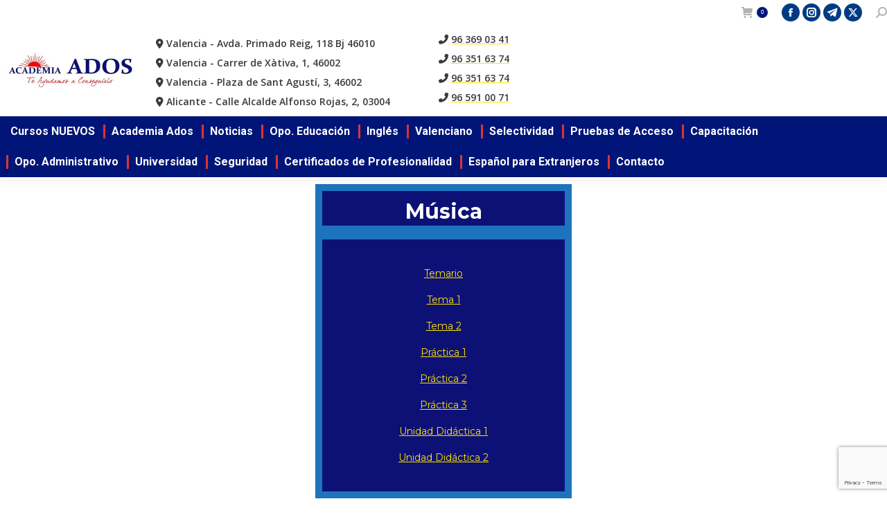

--- FILE ---
content_type: text/html; charset=UTF-8
request_url: https://www.academiaados.com/musica/
body_size: 18749
content:
<!DOCTYPE html>
<!--[if !(IE 6) | !(IE 7) | !(IE 8)  ]><!-->
<html lang="es" class="no-js">
<!--<![endif]-->
<head>
	<meta charset="UTF-8" />
				<meta name="viewport" content="width=device-width, initial-scale=1, maximum-scale=1, user-scalable=0"/>
			<meta name="theme-color" content="#fde403"/>	<link rel="profile" href="https://gmpg.org/xfn/11" />
			    <!-- PVC Template -->
    <script type="text/template" id="pvc-stats-view-template">
    <i class="pvc-stats-icon medium" aria-hidden="true"><svg xmlns="http://www.w3.org/2000/svg" version="1.0" viewBox="0 0 502 315" preserveAspectRatio="xMidYMid meet"><g transform="translate(0,332) scale(0.1,-0.1)" fill="" stroke="none"><path d="M2394 3279 l-29 -30 -3 -207 c-2 -182 0 -211 15 -242 39 -76 157 -76 196 0 15 31 17 60 15 243 l-3 209 -33 29 c-26 23 -41 29 -80 29 -41 0 -53 -5 -78 -31z"/><path d="M3085 3251 c-45 -19 -58 -50 -96 -229 -47 -217 -49 -260 -13 -295 52 -53 146 -42 177 20 16 31 87 366 87 410 0 70 -86 122 -155 94z"/><path d="M1751 3234 c-13 -9 -29 -31 -37 -50 -12 -29 -10 -49 21 -204 19 -94 39 -189 45 -210 14 -50 54 -80 110 -80 34 0 48 6 76 34 21 21 34 44 34 59 0 14 -18 113 -40 219 -37 178 -43 195 -70 221 -36 32 -101 37 -139 11z"/><path d="M1163 3073 c-36 -7 -73 -59 -73 -102 0 -56 133 -378 171 -413 34 -32 83 -37 129 -13 70 36 67 87 -16 290 -86 209 -89 214 -129 231 -35 14 -42 15 -82 7z"/><path d="M3689 3066 c-15 -9 -33 -30 -42 -48 -48 -103 -147 -355 -147 -375 0 -98 131 -148 192 -74 13 15 57 108 97 206 80 196 84 226 37 273 -30 30 -99 39 -137 18z"/><path d="M583 2784 c-38 -19 -67 -74 -58 -113 9 -42 211 -354 242 -373 16 -10 45 -18 66 -18 51 0 107 52 107 100 0 39 -1 41 -124 234 -80 126 -108 162 -133 173 -41 17 -61 16 -100 -3z"/><path d="M4250 2784 c-14 -9 -74 -91 -133 -183 -95 -150 -107 -173 -107 -213 0 -55 33 -94 87 -104 67 -13 90 8 211 198 130 202 137 225 78 284 -27 27 -42 34 -72 34 -22 0 -50 -8 -64 -16z"/><path d="M2275 2693 c-553 -48 -1095 -270 -1585 -649 -135 -104 -459 -423 -483 -476 -23 -49 -22 -139 2 -186 73 -142 361 -457 571 -626 285 -228 642 -407 990 -497 242 -63 336 -73 660 -74 310 0 370 5 595 52 535 111 1045 392 1455 803 122 121 250 273 275 326 19 41 19 137 0 174 -41 79 -309 363 -465 492 -447 370 -946 591 -1479 653 -113 14 -422 18 -536 8z m395 -428 c171 -34 330 -124 456 -258 112 -119 167 -219 211 -378 27 -96 24 -300 -5 -401 -72 -255 -236 -447 -474 -557 -132 -62 -201 -76 -368 -76 -167 0 -236 14 -368 76 -213 98 -373 271 -451 485 -162 444 86 934 547 1084 153 49 292 57 452 25z m909 -232 c222 -123 408 -262 593 -441 76 -74 138 -139 138 -144 0 -16 -233 -242 -330 -319 -155 -123 -309 -223 -461 -299 l-81 -41 32 46 c18 26 49 83 70 128 143 306 141 649 -6 957 -25 52 -61 116 -79 142 l-34 47 45 -20 c26 -10 76 -36 113 -56z m-2057 25 c-40 -58 -105 -190 -130 -263 -110 -324 -59 -707 132 -981 25 -35 42 -64 37 -64 -19 0 -241 119 -326 174 -188 122 -406 314 -532 468 l-58 71 108 103 c185 178 428 349 672 473 66 33 121 60 123 61 2 0 -10 -19 -26 -42z"/><path d="M2375 1950 c-198 -44 -350 -190 -395 -379 -18 -76 -8 -221 19 -290 114 -284 457 -406 731 -260 98 52 188 154 231 260 27 69 37 214 19 290 -38 163 -166 304 -326 360 -67 23 -215 33 -279 19z"/></g></svg></i> 
	 <%= total_view %> vistas	<% if ( today_view > 0 ) { %>
		<span class="views_today">,  <%= today_view %> </span>
	<% } %>
	</span>
	</script>
		    <meta name='robots' content='index, follow, max-image-preview:large, max-snippet:-1, max-video-preview:-1' />
<meta name="dlm-version" content="5.0.22">
	<!-- This site is optimized with the Yoast SEO plugin v26.7 - https://yoast.com/wordpress/plugins/seo/ -->
	<title>Música - Academia ADOS</title>
	<link rel="canonical" href="https://www.academiaados.com/musica/" />
	<meta property="og:locale" content="es_ES" />
	<meta property="og:type" content="article" />
	<meta property="og:title" content="Música - Academia ADOS" />
	<meta property="og:url" content="https://www.academiaados.com/musica/" />
	<meta property="og:site_name" content="Academia ADOS" />
	<meta name="twitter:card" content="summary_large_image" />
	<script type="application/ld+json" class="yoast-schema-graph">{"@context":"https://schema.org","@graph":[{"@type":"WebPage","@id":"https://www.academiaados.com/musica/","url":"https://www.academiaados.com/musica/","name":"Música - Academia ADOS","isPartOf":{"@id":"https://www.academiaados.com/#website"},"datePublished":"2023-04-19T08:49:48+00:00","breadcrumb":{"@id":"https://www.academiaados.com/musica/#breadcrumb"},"inLanguage":"es","potentialAction":[{"@type":"ReadAction","target":["https://www.academiaados.com/musica/"]}]},{"@type":"BreadcrumbList","@id":"https://www.academiaados.com/musica/#breadcrumb","itemListElement":[{"@type":"ListItem","position":1,"name":"Portada","item":"https://www.academiaados.com/"},{"@type":"ListItem","position":2,"name":"Música"}]},{"@type":"WebSite","@id":"https://www.academiaados.com/#website","url":"https://www.academiaados.com/","name":"Academia ADOS","description":"Academia de Oposiciones en Valencia","potentialAction":[{"@type":"SearchAction","target":{"@type":"EntryPoint","urlTemplate":"https://www.academiaados.com/?s={search_term_string}"},"query-input":{"@type":"PropertyValueSpecification","valueRequired":true,"valueName":"search_term_string"}}],"inLanguage":"es"}]}</script>
	<!-- / Yoast SEO plugin. -->


<link rel='dns-prefetch' href='//fonts.googleapis.com' />
<link rel="alternate" type="application/rss+xml" title="Academia ADOS &raquo; Feed" href="https://www.academiaados.com/feed/" />
<link rel="alternate" title="oEmbed (JSON)" type="application/json+oembed" href="https://www.academiaados.com/wp-json/oembed/1.0/embed?url=https%3A%2F%2Fwww.academiaados.com%2Fmusica%2F" />
<link rel="alternate" title="oEmbed (XML)" type="text/xml+oembed" href="https://www.academiaados.com/wp-json/oembed/1.0/embed?url=https%3A%2F%2Fwww.academiaados.com%2Fmusica%2F&#038;format=xml" />
<style id='wp-img-auto-sizes-contain-inline-css'>
img:is([sizes=auto i],[sizes^="auto," i]){contain-intrinsic-size:3000px 1500px}
/*# sourceURL=wp-img-auto-sizes-contain-inline-css */
</style>
<style id='wp-emoji-styles-inline-css'>

	img.wp-smiley, img.emoji {
		display: inline !important;
		border: none !important;
		box-shadow: none !important;
		height: 1em !important;
		width: 1em !important;
		margin: 0 0.07em !important;
		vertical-align: -0.1em !important;
		background: none !important;
		padding: 0 !important;
	}
/*# sourceURL=wp-emoji-styles-inline-css */
</style>
<style id='classic-theme-styles-inline-css'>
/*! This file is auto-generated */
.wp-block-button__link{color:#fff;background-color:#32373c;border-radius:9999px;box-shadow:none;text-decoration:none;padding:calc(.667em + 2px) calc(1.333em + 2px);font-size:1.125em}.wp-block-file__button{background:#32373c;color:#fff;text-decoration:none}
/*# sourceURL=/wp-includes/css/classic-themes.min.css */
</style>
<link rel='stylesheet' id='dashicons-css' href='https://www.academiaados.com/wp-includes/css/dashicons.min.css?ver=6.9' media='all' />
<link rel='stylesheet' id='admin-bar-css' href='https://www.academiaados.com/wp-includes/css/admin-bar.min.css?ver=6.9' media='all' />
<style id='admin-bar-inline-css'>

    /* Hide CanvasJS credits for P404 charts specifically */
    #p404RedirectChart .canvasjs-chart-credit {
        display: none !important;
    }
    
    #p404RedirectChart canvas {
        border-radius: 6px;
    }

    .p404-redirect-adminbar-weekly-title {
        font-weight: bold;
        font-size: 14px;
        color: #fff;
        margin-bottom: 6px;
    }

    #wpadminbar #wp-admin-bar-p404_free_top_button .ab-icon:before {
        content: "\f103";
        color: #dc3545;
        top: 3px;
    }
    
    #wp-admin-bar-p404_free_top_button .ab-item {
        min-width: 80px !important;
        padding: 0px !important;
    }
    
    /* Ensure proper positioning and z-index for P404 dropdown */
    .p404-redirect-adminbar-dropdown-wrap { 
        min-width: 0; 
        padding: 0;
        position: static !important;
    }
    
    #wpadminbar #wp-admin-bar-p404_free_top_button_dropdown {
        position: static !important;
    }
    
    #wpadminbar #wp-admin-bar-p404_free_top_button_dropdown .ab-item {
        padding: 0 !important;
        margin: 0 !important;
    }
    
    .p404-redirect-dropdown-container {
        min-width: 340px;
        padding: 18px 18px 12px 18px;
        background: #23282d !important;
        color: #fff;
        border-radius: 12px;
        box-shadow: 0 8px 32px rgba(0,0,0,0.25);
        margin-top: 10px;
        position: relative !important;
        z-index: 999999 !important;
        display: block !important;
        border: 1px solid #444;
    }
    
    /* Ensure P404 dropdown appears on hover */
    #wpadminbar #wp-admin-bar-p404_free_top_button .p404-redirect-dropdown-container { 
        display: none !important;
    }
    
    #wpadminbar #wp-admin-bar-p404_free_top_button:hover .p404-redirect-dropdown-container { 
        display: block !important;
    }
    
    #wpadminbar #wp-admin-bar-p404_free_top_button:hover #wp-admin-bar-p404_free_top_button_dropdown .p404-redirect-dropdown-container {
        display: block !important;
    }
    
    .p404-redirect-card {
        background: #2c3338;
        border-radius: 8px;
        padding: 18px 18px 12px 18px;
        box-shadow: 0 2px 8px rgba(0,0,0,0.07);
        display: flex;
        flex-direction: column;
        align-items: flex-start;
        border: 1px solid #444;
    }
    
    .p404-redirect-btn {
        display: inline-block;
        background: #dc3545;
        color: #fff !important;
        font-weight: bold;
        padding: 5px 22px;
        border-radius: 8px;
        text-decoration: none;
        font-size: 17px;
        transition: background 0.2s, box-shadow 0.2s;
        margin-top: 8px;
        box-shadow: 0 2px 8px rgba(220,53,69,0.15);
        text-align: center;
        line-height: 1.6;
    }
    
    .p404-redirect-btn:hover {
        background: #c82333;
        color: #fff !important;
        box-shadow: 0 4px 16px rgba(220,53,69,0.25);
    }
    
    /* Prevent conflicts with other admin bar dropdowns */
    #wpadminbar .ab-top-menu > li:hover > .ab-item,
    #wpadminbar .ab-top-menu > li.hover > .ab-item {
        z-index: auto;
    }
    
    #wpadminbar #wp-admin-bar-p404_free_top_button:hover > .ab-item {
        z-index: 999998 !important;
    }
    
/*# sourceURL=admin-bar-inline-css */
</style>
<link rel='stylesheet' id='a3-pvc-style-css' href='https://www.academiaados.com/wp-content/plugins/page-views-count/assets/css/style.min.css?ver=2.8.4' media='all' />
<style id='woocommerce-inline-inline-css'>
.woocommerce form .form-row .required { visibility: visible; }
/*# sourceURL=woocommerce-inline-inline-css */
</style>
<link rel='stylesheet' id='brands-styles-css' href='https://www.academiaados.com/wp-content/plugins/woocommerce/assets/css/brands.css?ver=9.7.2' media='all' />
<link rel='stylesheet' id='the7-font-css' href='https://www.academiaados.com/wp-content/themes/dt-the7/fonts/icomoon-the7-font/icomoon-the7-font.min.css?ver=14.0.1' media='all' />
<link rel='stylesheet' id='the7-awesome-fonts-css' href='https://www.academiaados.com/wp-content/themes/dt-the7/fonts/FontAwesome/css/all.min.css?ver=14.0.1' media='all' />
<link rel='stylesheet' id='the7-awesome-fonts-back-css' href='https://www.academiaados.com/wp-content/themes/dt-the7/fonts/FontAwesome/back-compat.min.css?ver=14.0.1' media='all' />
<link rel='stylesheet' id='the7-Defaults-css' href='https://www.academiaados.com/wp-content/uploads/smile_fonts/Defaults/Defaults.css?ver=6.9' media='all' />
<link rel='stylesheet' id='the7-icomoon-brankic-32x32-css' href='https://www.academiaados.com/wp-content/uploads/smile_fonts/icomoon-brankic-32x32/icomoon-brankic-32x32.css?ver=6.9' media='all' />
<link rel='stylesheet' id='the7-icomoon-free-social-contact-16x16-css' href='https://www.academiaados.com/wp-content/uploads/smile_fonts/icomoon-free-social-contact-16x16/icomoon-free-social-contact-16x16.css?ver=6.9' media='all' />
<link rel='stylesheet' id='js_composer_front-css' href='https://www.academiaados.com/wp-content/plugins/js_composer/assets/css/js_composer.min.css?ver=8.7.2' media='all' />
<link rel='stylesheet' id='a3pvc-css' href='//www.academiaados.com/wp-content/uploads/sass/pvc.min.css?ver=1700039832' media='all' />
<link rel='stylesheet' id='dt-web-fonts-css' href='https://fonts.googleapis.com/css?family=Roboto:400,500,600,700%7COpen+Sans:400,600,700%7CRoboto+Condensed:400,600,700%7CMontserrat:400,600,700' media='all' />
<link rel='stylesheet' id='dt-main-css' href='https://www.academiaados.com/wp-content/themes/dt-the7/css/main.min.css?ver=14.0.1' media='all' />
<link rel='stylesheet' id='the7-custom-scrollbar-css' href='https://www.academiaados.com/wp-content/themes/dt-the7/lib/custom-scrollbar/custom-scrollbar.min.css?ver=14.0.1' media='all' />
<link rel='stylesheet' id='the7-wpbakery-css' href='https://www.academiaados.com/wp-content/themes/dt-the7/css/wpbakery.min.css?ver=14.0.1' media='all' />
<link rel='stylesheet' id='cf7cf-style-css' href='https://www.academiaados.com/wp-content/plugins/cf7-conditional-fields/style.css?ver=2.5.10' media='all' />
<link rel='stylesheet' id='the7-css-vars-css' href='https://www.academiaados.com/wp-content/uploads/the7-css/css-vars.css?ver=79161454f899' media='all' />
<link rel='stylesheet' id='dt-custom-css' href='https://www.academiaados.com/wp-content/uploads/the7-css/custom.css?ver=79161454f899' media='all' />
<link rel='stylesheet' id='wc-dt-custom-css' href='https://www.academiaados.com/wp-content/uploads/the7-css/compatibility/wc-dt-custom.css?ver=79161454f899' media='all' />
<link rel='stylesheet' id='dt-media-css' href='https://www.academiaados.com/wp-content/uploads/the7-css/media.css?ver=79161454f899' media='all' />
<link rel='stylesheet' id='the7-mega-menu-css' href='https://www.academiaados.com/wp-content/uploads/the7-css/mega-menu.css?ver=79161454f899' media='all' />
<link rel='stylesheet' id='the7-elements-css' href='https://www.academiaados.com/wp-content/uploads/the7-css/post-type-dynamic.css?ver=79161454f899' media='all' />
<link rel='stylesheet' id='style-css' href='https://www.academiaados.com/wp-content/themes/dt-the7-child/style.css?ver=14.0.1' media='all' />
<link rel='stylesheet' id='ultimate-vc-addons-style-css' href='https://www.academiaados.com/wp-content/plugins/Ultimate_VC_Addons/assets/min-css/style.min.css?ver=3.21.2' media='all' />
<link rel='stylesheet' id='ultimate-vc-addons-headings-style-css' href='https://www.academiaados.com/wp-content/plugins/Ultimate_VC_Addons/assets/min-css/headings.min.css?ver=3.21.2' media='all' />
<script src="https://www.academiaados.com/wp-includes/js/jquery/jquery.min.js?ver=3.7.1" id="jquery-core-js"></script>
<script src="https://www.academiaados.com/wp-includes/js/jquery/jquery-migrate.min.js?ver=3.4.1" id="jquery-migrate-js"></script>
<script src="https://www.academiaados.com/wp-includes/js/underscore.min.js?ver=1.13.7" id="underscore-js"></script>
<script src="https://www.academiaados.com/wp-includes/js/backbone.min.js?ver=1.6.0" id="backbone-js"></script>
<script id="a3-pvc-backbone-js-extra">
var pvc_vars = {"rest_api_url":"https://www.academiaados.com/wp-json/pvc/v1","ajax_url":"https://www.academiaados.com/wp-admin/admin-ajax.php","security":"40f8433a5a","ajax_load_type":"rest_api"};
//# sourceURL=a3-pvc-backbone-js-extra
</script>
<script src="https://www.academiaados.com/wp-content/plugins/page-views-count/assets/js/pvc.backbone.min.js?ver=2.8.4" id="a3-pvc-backbone-js"></script>
<script src="https://www.academiaados.com/wp-content/plugins/woocommerce/assets/js/jquery-blockui/jquery.blockUI.min.js?ver=2.7.0-wc.9.7.2" id="jquery-blockui-js" data-wp-strategy="defer"></script>
<script id="wc-add-to-cart-js-extra">
var wc_add_to_cart_params = {"ajax_url":"/wp-admin/admin-ajax.php","wc_ajax_url":"/?wc-ajax=%%endpoint%%","i18n_view_cart":"View cart","cart_url":"https://www.academiaados.com/carrito/","is_cart":"","cart_redirect_after_add":"yes"};
//# sourceURL=wc-add-to-cart-js-extra
</script>
<script src="https://www.academiaados.com/wp-content/plugins/woocommerce/assets/js/frontend/add-to-cart.min.js?ver=9.7.2" id="wc-add-to-cart-js" data-wp-strategy="defer"></script>
<script src="https://www.academiaados.com/wp-content/plugins/woocommerce/assets/js/js-cookie/js.cookie.min.js?ver=2.1.4-wc.9.7.2" id="js-cookie-js" defer data-wp-strategy="defer"></script>
<script id="woocommerce-js-extra">
var woocommerce_params = {"ajax_url":"/wp-admin/admin-ajax.php","wc_ajax_url":"/?wc-ajax=%%endpoint%%","i18n_password_show":"Mostrar contrase\u00f1a","i18n_password_hide":"Ocultar contrase\u00f1a"};
//# sourceURL=woocommerce-js-extra
</script>
<script src="https://www.academiaados.com/wp-content/plugins/woocommerce/assets/js/frontend/woocommerce.min.js?ver=9.7.2" id="woocommerce-js" defer data-wp-strategy="defer"></script>
<script src="https://www.academiaados.com/wp-content/plugins/js_composer/assets/js/vendors/woocommerce-add-to-cart.js?ver=8.7.2" id="vc_woocommerce-add-to-cart-js-js"></script>
<script id="dt-above-fold-js-extra">
var dtLocal = {"themeUrl":"https://www.academiaados.com/wp-content/themes/dt-the7","passText":"To view this protected post, enter the password below:","moreButtonText":{"loading":"Loading...","loadMore":"Load more"},"postID":"8620","ajaxurl":"https://www.academiaados.com/wp-admin/admin-ajax.php","REST":{"baseUrl":"https://www.academiaados.com/wp-json/the7/v1","endpoints":{"sendMail":"/send-mail"}},"contactMessages":{"required":"One or more fields have an error. Please check and try again.","terms":"Please accept the privacy policy.","fillTheCaptchaError":"Please, fill the captcha."},"captchaSiteKey":"","ajaxNonce":"827e2eee72","pageData":{"type":"page","template":"page","layout":null},"themeSettings":{"smoothScroll":"off","lazyLoading":false,"desktopHeader":{"height":200},"ToggleCaptionEnabled":"disabled","ToggleCaption":"Navigation","floatingHeader":{"showAfter":94,"showMenu":false,"height":60,"logo":{"showLogo":false,"html":"","url":"https://www.academiaados.com/"}},"topLine":{"floatingTopLine":{"logo":{"showLogo":false,"html":""}}},"mobileHeader":{"firstSwitchPoint":990,"secondSwitchPoint":778,"firstSwitchPointHeight":90,"secondSwitchPointHeight":60,"mobileToggleCaptionEnabled":"disabled","mobileToggleCaption":"Men\u00fa"},"stickyMobileHeaderFirstSwitch":{"logo":{"html":"\u003Cimg class=\" preload-me\" src=\"https://www.academiaados.com/wp-content/uploads/2022/01/logo_Redimensionado-2.jpg\" srcset=\"https://www.academiaados.com/wp-content/uploads/2022/01/logo_Redimensionado-2.jpg 372w\" width=\"186\" height=\"55\"   sizes=\"186px\" alt=\"Academia ADOS\" /\u003E"}},"stickyMobileHeaderSecondSwitch":{"logo":{"html":"\u003Cimg class=\" preload-me\" src=\"https://www.academiaados.com/wp-content/uploads/2022/01/logo_Redimensionado-2.jpg\" srcset=\"https://www.academiaados.com/wp-content/uploads/2022/01/logo_Redimensionado-2.jpg 372w\" width=\"186\" height=\"55\"   sizes=\"186px\" alt=\"Academia ADOS\" /\u003E"}},"sidebar":{"switchPoint":970},"boxedWidth":"1100px"},"VCMobileScreenWidth":"768","wcCartFragmentHash":"df2bac4a942d14138326919996e1320e"};
var dtShare = {"shareButtonText":{"facebook":"Share on Facebook","twitter":"Share on X","pinterest":"Pin it","linkedin":"Share on Linkedin","whatsapp":"Share on Whatsapp"},"overlayOpacity":"85"};
//# sourceURL=dt-above-fold-js-extra
</script>
<script src="https://www.academiaados.com/wp-content/themes/dt-the7/js/above-the-fold.min.js?ver=14.0.1" id="dt-above-fold-js"></script>
<script src="https://www.academiaados.com/wp-content/themes/dt-the7/js/compatibility/woocommerce/woocommerce.min.js?ver=14.0.1" id="dt-woocommerce-js"></script>
<script src="https://www.academiaados.com/wp-content/plugins/Ultimate_VC_Addons/assets/min-js/ultimate-params.min.js?ver=3.21.2" id="ultimate-vc-addons-params-js"></script>
<script src="https://www.academiaados.com/wp-content/plugins/Ultimate_VC_Addons/assets/min-js/headings.min.js?ver=3.21.2" id="ultimate-vc-addons-headings-script-js"></script>
<script></script><link rel="https://api.w.org/" href="https://www.academiaados.com/wp-json/" /><link rel="alternate" title="JSON" type="application/json" href="https://www.academiaados.com/wp-json/wp/v2/pages/8620" /><link rel="EditURI" type="application/rsd+xml" title="RSD" href="https://www.academiaados.com/xmlrpc.php?rsd" />
<meta name="generator" content="WordPress 6.9" />
<meta name="generator" content="WooCommerce 9.7.2" />
<link rel='shortlink' href='https://www.academiaados.com/?p=8620' />
<meta name="cdp-version" content="1.4.9" />	<noscript><style>.woocommerce-product-gallery{ opacity: 1 !important; }</style></noscript>
	<meta name="generator" content="Powered by WPBakery Page Builder - drag and drop page builder for WordPress."/>
<meta name="generator" content="Powered by Slider Revolution 6.7.37 - responsive, Mobile-Friendly Slider Plugin for WordPress with comfortable drag and drop interface." />
<style class='wp-fonts-local'>
@font-face{font-family:Inter;font-style:normal;font-weight:300 900;font-display:fallback;src:url('https://www.academiaados.com/wp-content/plugins/woocommerce/assets/fonts/Inter-VariableFont_slnt,wght.woff2') format('woff2');font-stretch:normal;}
@font-face{font-family:Cardo;font-style:normal;font-weight:400;font-display:fallback;src:url('https://www.academiaados.com/wp-content/plugins/woocommerce/assets/fonts/cardo_normal_400.woff2') format('woff2');}
</style>
<link rel="icon" href="https://www.academiaados.com/wp-content/uploads/2021/06/logo_favicon.jpg" type="image/jpeg" sizes="16x16"/><link rel="icon" href="https://www.academiaados.com/wp-content/uploads/2021/06/logo_favicon.jpg" type="image/jpeg" sizes="32x32"/><script>function setREVStartSize(e){
			//window.requestAnimationFrame(function() {
				window.RSIW = window.RSIW===undefined ? window.innerWidth : window.RSIW;
				window.RSIH = window.RSIH===undefined ? window.innerHeight : window.RSIH;
				try {
					var pw = document.getElementById(e.c).parentNode.offsetWidth,
						newh;
					pw = pw===0 || isNaN(pw) || (e.l=="fullwidth" || e.layout=="fullwidth") ? window.RSIW : pw;
					e.tabw = e.tabw===undefined ? 0 : parseInt(e.tabw);
					e.thumbw = e.thumbw===undefined ? 0 : parseInt(e.thumbw);
					e.tabh = e.tabh===undefined ? 0 : parseInt(e.tabh);
					e.thumbh = e.thumbh===undefined ? 0 : parseInt(e.thumbh);
					e.tabhide = e.tabhide===undefined ? 0 : parseInt(e.tabhide);
					e.thumbhide = e.thumbhide===undefined ? 0 : parseInt(e.thumbhide);
					e.mh = e.mh===undefined || e.mh=="" || e.mh==="auto" ? 0 : parseInt(e.mh,0);
					if(e.layout==="fullscreen" || e.l==="fullscreen")
						newh = Math.max(e.mh,window.RSIH);
					else{
						e.gw = Array.isArray(e.gw) ? e.gw : [e.gw];
						for (var i in e.rl) if (e.gw[i]===undefined || e.gw[i]===0) e.gw[i] = e.gw[i-1];
						e.gh = e.el===undefined || e.el==="" || (Array.isArray(e.el) && e.el.length==0)? e.gh : e.el;
						e.gh = Array.isArray(e.gh) ? e.gh : [e.gh];
						for (var i in e.rl) if (e.gh[i]===undefined || e.gh[i]===0) e.gh[i] = e.gh[i-1];
											
						var nl = new Array(e.rl.length),
							ix = 0,
							sl;
						e.tabw = e.tabhide>=pw ? 0 : e.tabw;
						e.thumbw = e.thumbhide>=pw ? 0 : e.thumbw;
						e.tabh = e.tabhide>=pw ? 0 : e.tabh;
						e.thumbh = e.thumbhide>=pw ? 0 : e.thumbh;
						for (var i in e.rl) nl[i] = e.rl[i]<window.RSIW ? 0 : e.rl[i];
						sl = nl[0];
						for (var i in nl) if (sl>nl[i] && nl[i]>0) { sl = nl[i]; ix=i;}
						var m = pw>(e.gw[ix]+e.tabw+e.thumbw) ? 1 : (pw-(e.tabw+e.thumbw)) / (e.gw[ix]);
						newh =  (e.gh[ix] * m) + (e.tabh + e.thumbh);
					}
					var el = document.getElementById(e.c);
					if (el!==null && el) el.style.height = newh+"px";
					el = document.getElementById(e.c+"_wrapper");
					if (el!==null && el) {
						el.style.height = newh+"px";
						el.style.display = "block";
					}
				} catch(e){
					console.log("Failure at Presize of Slider:" + e)
				}
			//});
		  };</script>
		<style id="wp-custom-css">
			.border-red-on-hover {
  transition: border 0.3s; /* Agrega una transición para que el efecto sea suave */
}

.border-red-on-hover:hover {
  border: 5px solid red; /* Define el borde rojo al pasar el ratón */
	width: 800px;
	
}

.border-red2-on-hover {
  transition: border 0.3s; /* Agrega una transición para que el efecto sea suave */
}

.border-red2-on-hover:hover {
  border: 5px solid red; /* Define el borde rojo al pasar el ratón */
	width: 1000px;
	transform: scale(1); 
	margin-left: 30px; 
}


.border-green-on-hover {
  transition: border 0.3s; /* Agrega una transición para que el efecto sea suave */
}

.border-green-on-hover:hover {
  border: 5px solid green; /* Define el borde rojo al pasar el ratón */
	width: 800px;
	
	
}

.border-Final:hover {
transform: scale(1.2); 
	margin-left: 100px; 	

}

		</style>
		<style type="text/css" data-type="vc_shortcodes-custom-css">.vc_custom_1681482254331{background-color: #ffffff !important;}.vc_custom_1681482827825{border-top-width: 10px !important;border-right-width: 10px !important;border-bottom-width: 10px !important;border-left-width: 10px !important;padding-top: 0px !important;background-color: #0d1175 !important;border-left-color: #1e73be !important;border-left-style: solid !important;border-right-color: #1e73be !important;border-right-style: solid !important;border-top-color: #1e73be !important;border-top-style: solid !important;border-bottom-color: #1e73be !important;border-bottom-style: solid !important;}.vc_custom_1681482812458{border-top-width: 10px !important;border-right-width: 10px !important;border-bottom-width: 10px !important;border-left-width: 10px !important;background-color: #0d1175 !important;border-left-color: #1e73be !important;border-left-style: solid !important;border-right-color: #1e73be !important;border-right-style: solid !important;border-top-color: #1e73be !important;border-top-style: solid !important;border-bottom-color: #1e73be !important;border-bottom-style: solid !important;}</style><noscript><style> .wpb_animate_when_almost_visible { opacity: 1; }</style></noscript><!-- Google tag (gtag.js) -->
<script async src="https://www.googletagmanager.com/gtag/js?id=G-QBC62XB526"></script>
<script>
  window.dataLayer = window.dataLayer || [];
  function gtag(){dataLayer.push(arguments);}
  gtag('js', new Date());

  gtag('config', 'G-QBC62XB526');
</script>

<!-- Google Tag Manager -->
<script>(function(w,d,s,l,i){w[l]=w[l]||[];w[l].push({'gtm.start':
new Date().getTime(),event:'gtm.js'});var f=d.getElementsByTagName(s)[0],
j=d.createElement(s),dl=l!='dataLayer'?'&l='+l:'';j.async=true;j.src=
'https://www.googletagmanager.com/gtm.js?id='+i+dl;f.parentNode.insertBefore(j,f);
})(window,document,'script','dataLayer','GTM-TGSLZXP');</script>
<!-- End Google Tag Manager -->

<script type="text/javascript" src="https://scripts.websystem.es/analytics.js?matomoId=47V8ZPykBpjQ29b"></script><style id='the7-custom-inline-css' type='text/css'>
/* Pricing tables paddings */
.custom_pricing_box .ult_pricing_table .ult_price_link {padding-bottom: 30px;}
.custom_pricing_box .ult_pricing_table .ult_pricing_heading {padding-bottom:0px; padding-top:15px;}


.header-elements-button-1.microwidget-btn-bg-on:before {
    background: #0d1175!important;
}

@media screen and (max-width: 1024px) {
	
	.menu-header {
		display:none;
	}
}



@media screen and (max-width: 1300px) {	
	.menu-header {		
		margin-top: 5px;
    margin-top: 0px;
    margin-left: 0px!important;
	}
}

@media screen and (max-width: 1280px) {
	
	.menu-header {
		display:none!important;
	}
}


.menu-header {		
		margin-top: 5px;
    /* margin-top: -56px; */
    margin-left: -320px;
}

.boton-header {
	    padding: 6px 12px 6px 12px!important;
	    font: bold 12px / 14px "Roboto", Helvetica, Arial, Verdana, sans-serif!important;
}


</style>
<link rel='stylesheet' id='wc-blocks-style-css' href='https://www.academiaados.com/wp-content/plugins/woocommerce/assets/client/blocks/wc-blocks.css?ver=wc-9.7.2' media='all' />
<style id='global-styles-inline-css'>
:root{--wp--preset--aspect-ratio--square: 1;--wp--preset--aspect-ratio--4-3: 4/3;--wp--preset--aspect-ratio--3-4: 3/4;--wp--preset--aspect-ratio--3-2: 3/2;--wp--preset--aspect-ratio--2-3: 2/3;--wp--preset--aspect-ratio--16-9: 16/9;--wp--preset--aspect-ratio--9-16: 9/16;--wp--preset--color--black: #000000;--wp--preset--color--cyan-bluish-gray: #abb8c3;--wp--preset--color--white: #FFF;--wp--preset--color--pale-pink: #f78da7;--wp--preset--color--vivid-red: #cf2e2e;--wp--preset--color--luminous-vivid-orange: #ff6900;--wp--preset--color--luminous-vivid-amber: #fcb900;--wp--preset--color--light-green-cyan: #7bdcb5;--wp--preset--color--vivid-green-cyan: #00d084;--wp--preset--color--pale-cyan-blue: #8ed1fc;--wp--preset--color--vivid-cyan-blue: #0693e3;--wp--preset--color--vivid-purple: #9b51e0;--wp--preset--color--accent: #fde403;--wp--preset--color--dark-gray: #111;--wp--preset--color--light-gray: #767676;--wp--preset--gradient--vivid-cyan-blue-to-vivid-purple: linear-gradient(135deg,rgb(6,147,227) 0%,rgb(155,81,224) 100%);--wp--preset--gradient--light-green-cyan-to-vivid-green-cyan: linear-gradient(135deg,rgb(122,220,180) 0%,rgb(0,208,130) 100%);--wp--preset--gradient--luminous-vivid-amber-to-luminous-vivid-orange: linear-gradient(135deg,rgb(252,185,0) 0%,rgb(255,105,0) 100%);--wp--preset--gradient--luminous-vivid-orange-to-vivid-red: linear-gradient(135deg,rgb(255,105,0) 0%,rgb(207,46,46) 100%);--wp--preset--gradient--very-light-gray-to-cyan-bluish-gray: linear-gradient(135deg,rgb(238,238,238) 0%,rgb(169,184,195) 100%);--wp--preset--gradient--cool-to-warm-spectrum: linear-gradient(135deg,rgb(74,234,220) 0%,rgb(151,120,209) 20%,rgb(207,42,186) 40%,rgb(238,44,130) 60%,rgb(251,105,98) 80%,rgb(254,248,76) 100%);--wp--preset--gradient--blush-light-purple: linear-gradient(135deg,rgb(255,206,236) 0%,rgb(152,150,240) 100%);--wp--preset--gradient--blush-bordeaux: linear-gradient(135deg,rgb(254,205,165) 0%,rgb(254,45,45) 50%,rgb(107,0,62) 100%);--wp--preset--gradient--luminous-dusk: linear-gradient(135deg,rgb(255,203,112) 0%,rgb(199,81,192) 50%,rgb(65,88,208) 100%);--wp--preset--gradient--pale-ocean: linear-gradient(135deg,rgb(255,245,203) 0%,rgb(182,227,212) 50%,rgb(51,167,181) 100%);--wp--preset--gradient--electric-grass: linear-gradient(135deg,rgb(202,248,128) 0%,rgb(113,206,126) 100%);--wp--preset--gradient--midnight: linear-gradient(135deg,rgb(2,3,129) 0%,rgb(40,116,252) 100%);--wp--preset--font-size--small: 13px;--wp--preset--font-size--medium: 20px;--wp--preset--font-size--large: 36px;--wp--preset--font-size--x-large: 42px;--wp--preset--font-family--inter: "Inter", sans-serif;--wp--preset--font-family--cardo: Cardo;--wp--preset--spacing--20: 0.44rem;--wp--preset--spacing--30: 0.67rem;--wp--preset--spacing--40: 1rem;--wp--preset--spacing--50: 1.5rem;--wp--preset--spacing--60: 2.25rem;--wp--preset--spacing--70: 3.38rem;--wp--preset--spacing--80: 5.06rem;--wp--preset--shadow--natural: 6px 6px 9px rgba(0, 0, 0, 0.2);--wp--preset--shadow--deep: 12px 12px 50px rgba(0, 0, 0, 0.4);--wp--preset--shadow--sharp: 6px 6px 0px rgba(0, 0, 0, 0.2);--wp--preset--shadow--outlined: 6px 6px 0px -3px rgb(255, 255, 255), 6px 6px rgb(0, 0, 0);--wp--preset--shadow--crisp: 6px 6px 0px rgb(0, 0, 0);}:where(.is-layout-flex){gap: 0.5em;}:where(.is-layout-grid){gap: 0.5em;}body .is-layout-flex{display: flex;}.is-layout-flex{flex-wrap: wrap;align-items: center;}.is-layout-flex > :is(*, div){margin: 0;}body .is-layout-grid{display: grid;}.is-layout-grid > :is(*, div){margin: 0;}:where(.wp-block-columns.is-layout-flex){gap: 2em;}:where(.wp-block-columns.is-layout-grid){gap: 2em;}:where(.wp-block-post-template.is-layout-flex){gap: 1.25em;}:where(.wp-block-post-template.is-layout-grid){gap: 1.25em;}.has-black-color{color: var(--wp--preset--color--black) !important;}.has-cyan-bluish-gray-color{color: var(--wp--preset--color--cyan-bluish-gray) !important;}.has-white-color{color: var(--wp--preset--color--white) !important;}.has-pale-pink-color{color: var(--wp--preset--color--pale-pink) !important;}.has-vivid-red-color{color: var(--wp--preset--color--vivid-red) !important;}.has-luminous-vivid-orange-color{color: var(--wp--preset--color--luminous-vivid-orange) !important;}.has-luminous-vivid-amber-color{color: var(--wp--preset--color--luminous-vivid-amber) !important;}.has-light-green-cyan-color{color: var(--wp--preset--color--light-green-cyan) !important;}.has-vivid-green-cyan-color{color: var(--wp--preset--color--vivid-green-cyan) !important;}.has-pale-cyan-blue-color{color: var(--wp--preset--color--pale-cyan-blue) !important;}.has-vivid-cyan-blue-color{color: var(--wp--preset--color--vivid-cyan-blue) !important;}.has-vivid-purple-color{color: var(--wp--preset--color--vivid-purple) !important;}.has-black-background-color{background-color: var(--wp--preset--color--black) !important;}.has-cyan-bluish-gray-background-color{background-color: var(--wp--preset--color--cyan-bluish-gray) !important;}.has-white-background-color{background-color: var(--wp--preset--color--white) !important;}.has-pale-pink-background-color{background-color: var(--wp--preset--color--pale-pink) !important;}.has-vivid-red-background-color{background-color: var(--wp--preset--color--vivid-red) !important;}.has-luminous-vivid-orange-background-color{background-color: var(--wp--preset--color--luminous-vivid-orange) !important;}.has-luminous-vivid-amber-background-color{background-color: var(--wp--preset--color--luminous-vivid-amber) !important;}.has-light-green-cyan-background-color{background-color: var(--wp--preset--color--light-green-cyan) !important;}.has-vivid-green-cyan-background-color{background-color: var(--wp--preset--color--vivid-green-cyan) !important;}.has-pale-cyan-blue-background-color{background-color: var(--wp--preset--color--pale-cyan-blue) !important;}.has-vivid-cyan-blue-background-color{background-color: var(--wp--preset--color--vivid-cyan-blue) !important;}.has-vivid-purple-background-color{background-color: var(--wp--preset--color--vivid-purple) !important;}.has-black-border-color{border-color: var(--wp--preset--color--black) !important;}.has-cyan-bluish-gray-border-color{border-color: var(--wp--preset--color--cyan-bluish-gray) !important;}.has-white-border-color{border-color: var(--wp--preset--color--white) !important;}.has-pale-pink-border-color{border-color: var(--wp--preset--color--pale-pink) !important;}.has-vivid-red-border-color{border-color: var(--wp--preset--color--vivid-red) !important;}.has-luminous-vivid-orange-border-color{border-color: var(--wp--preset--color--luminous-vivid-orange) !important;}.has-luminous-vivid-amber-border-color{border-color: var(--wp--preset--color--luminous-vivid-amber) !important;}.has-light-green-cyan-border-color{border-color: var(--wp--preset--color--light-green-cyan) !important;}.has-vivid-green-cyan-border-color{border-color: var(--wp--preset--color--vivid-green-cyan) !important;}.has-pale-cyan-blue-border-color{border-color: var(--wp--preset--color--pale-cyan-blue) !important;}.has-vivid-cyan-blue-border-color{border-color: var(--wp--preset--color--vivid-cyan-blue) !important;}.has-vivid-purple-border-color{border-color: var(--wp--preset--color--vivid-purple) !important;}.has-vivid-cyan-blue-to-vivid-purple-gradient-background{background: var(--wp--preset--gradient--vivid-cyan-blue-to-vivid-purple) !important;}.has-light-green-cyan-to-vivid-green-cyan-gradient-background{background: var(--wp--preset--gradient--light-green-cyan-to-vivid-green-cyan) !important;}.has-luminous-vivid-amber-to-luminous-vivid-orange-gradient-background{background: var(--wp--preset--gradient--luminous-vivid-amber-to-luminous-vivid-orange) !important;}.has-luminous-vivid-orange-to-vivid-red-gradient-background{background: var(--wp--preset--gradient--luminous-vivid-orange-to-vivid-red) !important;}.has-very-light-gray-to-cyan-bluish-gray-gradient-background{background: var(--wp--preset--gradient--very-light-gray-to-cyan-bluish-gray) !important;}.has-cool-to-warm-spectrum-gradient-background{background: var(--wp--preset--gradient--cool-to-warm-spectrum) !important;}.has-blush-light-purple-gradient-background{background: var(--wp--preset--gradient--blush-light-purple) !important;}.has-blush-bordeaux-gradient-background{background: var(--wp--preset--gradient--blush-bordeaux) !important;}.has-luminous-dusk-gradient-background{background: var(--wp--preset--gradient--luminous-dusk) !important;}.has-pale-ocean-gradient-background{background: var(--wp--preset--gradient--pale-ocean) !important;}.has-electric-grass-gradient-background{background: var(--wp--preset--gradient--electric-grass) !important;}.has-midnight-gradient-background{background: var(--wp--preset--gradient--midnight) !important;}.has-small-font-size{font-size: var(--wp--preset--font-size--small) !important;}.has-medium-font-size{font-size: var(--wp--preset--font-size--medium) !important;}.has-large-font-size{font-size: var(--wp--preset--font-size--large) !important;}.has-x-large-font-size{font-size: var(--wp--preset--font-size--x-large) !important;}
/*# sourceURL=global-styles-inline-css */
</style>
<link rel='stylesheet' id='dlm-frontend-css' href='https://www.academiaados.com/wp-content/plugins/download-monitor/assets/css/frontend-tailwind.min.css?ver=5.0.22' media='all' />
<link rel='stylesheet' id='rs-plugin-settings-css' href='//www.academiaados.com/wp-content/plugins/revslider/sr6/assets/css/rs6.css?ver=6.7.37' media='all' />
<style id='rs-plugin-settings-inline-css'>
#rs-demo-id {}
/*# sourceURL=rs-plugin-settings-inline-css */
</style>
</head>
<body id="the7-body" class="wp-singular page-template-default page page-id-8620 wp-embed-responsive wp-theme-dt-the7 wp-child-theme-dt-the7-child theme-dt-the7 the7-core-ver-2.7.12 woocommerce-no-js gspbody gspb-bodyfront title-off dt-responsive-on right-mobile-menu-close-icon ouside-menu-close-icon mobile-hamburger-close-bg-enable mobile-hamburger-close-bg-hover-enable  fade-medium-mobile-menu-close-icon fade-medium-menu-close-icon fixed-page-bg srcset-enabled btn-flat custom-btn-color custom-btn-hover-color shadow-element-decoration floating-mobile-menu-icon top-header first-switch-logo-left first-switch-menu-right second-switch-logo-left second-switch-menu-right right-mobile-menu layzr-loading-on popup-message-style the7-ver-14.0.1 dt-fa-compatibility wpb-js-composer js-comp-ver-8.7.2 vc_responsive">
<!-- The7 14.0.1 -->

<div id="page" >
	<a class="skip-link screen-reader-text" href="#content">Skip to content</a>

<div class="masthead classic-header center bg-behind-menu widgets full-height dividers shadow-decoration shadow-mobile-header-decoration small-mobile-menu-icon dt-parent-menu-clickable show-sub-menu-on-hover" >

	<div class="top-bar top-bar-line-hide">
	<div class="top-bar-bg" ></div>
	<div class="left-widgets mini-widgets"></div><div class="right-widgets mini-widgets"><div class="show-on-desktop near-logo-first-switch in-menu-second-switch">
<div class="wc-shopping-cart shopping-cart text-disable round-counter-style show-sub-cart" data-cart-hash="df2bac4a942d14138326919996e1320e">

	<a class="wc-ico-cart text-disable round-counter-style show-sub-cart" href="https://www.academiaados.com/carrito/"><i class="icomoon-the7-font-the7-cart-04"></i>&nbsp;<span class="counter custom-bg">0</span></a>

	<div class="shopping-cart-wrap">
		<div class="shopping-cart-inner">
			
						<p class="buttons top-position">
				<a href="https://www.academiaados.com/carrito/" class="button view-cart">View Cart</a><a href="https://www.academiaados.com/finalizar-compra/" class="button checkout">Checkout</a>			</p>

						<ul class="cart_list product_list_widget empty">
				<li>No products in the cart.</li>			</ul>
			<div class="shopping-cart-bottom" style="display: none">
				<p class="total">
					<strong>Subtotal:</strong> <span class="woocommerce-Price-amount amount"><bdi>0,00<span class="woocommerce-Price-currencySymbol">&euro;</span></bdi></span>				</p>
				<p class="buttons">
					<a href="https://www.academiaados.com/carrito/" class="button view-cart">View Cart</a><a href="https://www.academiaados.com/finalizar-compra/" class="button checkout">Checkout</a>				</p>
			</div>
					</div>
	</div>

</div>
</div><div class="soc-ico show-on-desktop near-logo-first-switch in-menu-second-switch custom-bg disabled-border border-off hover-custom-bg hover-disabled-border  hover-border-off"><a title="Facebook page opens in new window" href="https://www.facebook.com/academiaados" target="_blank" class="facebook"><span class="soc-font-icon"></span><span class="screen-reader-text">Facebook page opens in new window</span></a><a title="Instagram page opens in new window" href="https://www.instagram.com/academia_ados/" target="_blank" class="instagram"><span class="soc-font-icon"></span><span class="screen-reader-text">Instagram page opens in new window</span></a><a title="Telegram page opens in new window" href="https://t.me/academiaados" target="_blank" class="telegram"><span class="soc-font-icon"></span><span class="screen-reader-text">Telegram page opens in new window</span></a><a title="X page opens in new window" href="https://twitter.com/AdosAcademia" target="_blank" class="twitter"><span class="soc-font-icon"></span><span class="screen-reader-text">X page opens in new window</span></a></div><div class="mini-search show-on-desktop near-logo-first-switch near-logo-second-switch popup-search custom-icon"><form class="searchform mini-widget-searchform" role="search" method="get" action="https://www.academiaados.com/">

	<div class="screen-reader-text">Search:</div>

	
		<a href="" class="submit text-disable"><i class=" mw-icon the7-mw-icon-search-bold"></i></a>
		<div class="popup-search-wrap">
			<input type="text" aria-label="Search" class="field searchform-s" name="s" value="" placeholder="Type and hit enter …" title="Search form"/>
			<a href="" class="search-icon"  aria-label="Search"><i class="the7-mw-icon-search-bold" aria-hidden="true"></i></a>
		</div>

			<input type="submit" class="assistive-text searchsubmit" value="Go!"/>
</form>
</div></div></div>

	<header class="header-bar" role="banner">

		<div class="branding">
	<div id="site-title" class="assistive-text">Academia ADOS</div>
	<div id="site-description" class="assistive-text">Academia de Oposiciones en Valencia</div>
	<a class="" href="https://www.academiaados.com/"><img class=" preload-me" src="https://www.academiaados.com/wp-content/uploads/2022/01/logo_Redimensionado-2.jpg" srcset="https://www.academiaados.com/wp-content/uploads/2022/01/logo_Redimensionado-2.jpg 372w" width="186" height="55"   sizes="186px" alt="Academia ADOS" /></a><div class="mini-widgets"><div class="text-area show-on-desktop in-menu-first-switch in-menu-second-switch"><div style="text-aling: justify; margin-left:20px;">
<br />
<i class="fa fa-map-marker" aria-hidden="true"></i> <span class="mini-contacts address show-on-desktop near-logo-first-switch in-menu-second-switch last">Valencia - Avda. Primado Reig, 118 Bj 46010</span></p>
<p><i class="fa fa-map-marker" aria-hidden="true"></i> <span class="mini-contacts address show-on-desktop near-logo-first-switch in-menu-second-switch last">Valencia - Carrer de Xàtiva, 1, 46002</span></p>
<p><i class="fa fa-map-marker" aria-hidden="true"></i> <span class="mini-contacts address show-on-desktop near-logo-first-switch in-menu-second-switch last">Valencia - Plaza de Sant Agustí, 3, 46002</span></p>
<p><i class="fa fa-map-marker" aria-hidden="true"></i> <span class="mini-contacts address show-on-desktop near-logo-first-switch in-menu-second-switch last">Alicante - Calle Alcalde Alfonso Rojas, 2, 03004</span></p>
</div>
</div><div class="text-area show-on-desktop hide-on-first-switch hide-on-second-switch"><p></p>
<div style="margin-top: 5px;  text-align: justify; margin-left:50px;">
<i class="fa fa-phone-alt" aria-hidden="true"></i> <a  href="tel:963690341"> <span class="mini-contacts phone">96 369 03 41</span></a></p>
<p><i class="fa fa-phone-alt" aria-hidden="true"></i> <a  href="tel:963516374"><span class="mini-contacts phone">96 351 63 74</span></a></p>
<p><i class="fa fa-phone-alt" aria-hidden="true"></i> <a  href="tel:963516374"><span class="mini-contacts phone">96 351 63 74</span></a></p>
<p><i class="fa fa-phone-alt" aria-hidden="true"></i> <a  href="tel:965910071"><span class="mini-contacts phone">96 591 00 71</span></a></p>
</div><div class="text-area hide-on-desktop near-logo-first-switch in-menu-second-switch"><div style="text-align: justify; margin-left:50px;">
<span class="mini-contacts phone"><a href="tel:963690341">96 369 03 41</a></span></p>
<p><span class="mini-contacts phone"><a href="tel:963516374">96 351 63 74</a></span></p>
<p><span class="mini-contacts phone"><a href="tel:963516374">96 351 63 74</a></span></p>
<p><span class="mini-contacts phone"><a href="tel:965910071">96 591 00 71</a></span>
</div>
</div></div><div class="mini-widgets"><div class="text-area show-on-desktop hide-on-first-switch hide-on-second-switch"><div class="menu-header">
<p><i class="fas fa-envelope"></i><a style="text-decoration: none;" href="mailto:info@academiaados.com"><span style="margin-top: -23px; margin-left: 10px;" class="mini-contacts email">info@academiaados.com</span></a></p>
<p><i class="fas fa-envelope"></i><a style="text-decoration: none;" href="mailto:valencia@academiaados.com"><span style="margin-top: -23px; margin-left: 10px;" class="mini-contacts email">valencia@academiaados.com</span></a></p>
<p><i class="fas fa-envelope"></i><a style="text-decoration: none;" href="mailto:informacionoposiciones@academiaados.com"><span style="margin-top: -23px; margin-left: 10px;" class="mini-contacts email">informacionoposiciones@academiaados.com</span></a></p>
<div style=""><a style="text-decoration: none;
    color: white;" href="http://www.academiaados.com/trabaja-con-nosotros/" class="boton-header microwidget-btn mini-button header-elements-button-1 show-on-desktop near-logo-first-switch in-menu-second-switch microwidget-btn-bg-on microwidget-btn-hover-bg-on border-off hover-border-on btn-icon-align-left last"><i class="fas fa-user"></i><span style="padding-left: 10px;">ENVÍA TU CV</span></a>
</div>
</div>
</div></div></div>

		<nav class="navigation">

			<ul id="primary-menu" class="main-nav underline-decoration l-to-r-line outside-item-remove-margin"><li class="menu-item menu-item-type-post_type menu-item-object-page menu-item-5838 first depth-0"><a href='https://www.academiaados.com/cursos-accion-educativa-en-el-exterior/' data-level='1'><span class="menu-item-text"><span class="menu-text">Cursos NUEVOS</span></span></a></li> <li class="menu-item menu-item-type-post_type menu-item-object-page menu-item-has-children menu-item-5530 has-children depth-0"><a href='https://www.academiaados.com/academia-ados/' data-level='1' aria-haspopup='true' aria-expanded='false'><span class="menu-item-text"><span class="menu-text">Academia Ados</span></span></a><ul class="sub-nav hover-style-bg level-arrows-on" role="group"><li class="menu-item menu-item-type-post_type menu-item-object-page menu-item-5619 first depth-1"><a href='https://www.academiaados.com/academia-ados/' data-level='2'><span class="menu-item-text"><span class="menu-text">Conoce Academia Ados</span></span></a></li> <li class="menu-item menu-item-type-custom menu-item-object-custom menu-item-5557 depth-1"><a href='http://www.academiaadosalicante.es/' data-level='2'><span class="menu-item-text"><span class="menu-text">Ados Alicante</span></span></a></li> <li class="menu-item menu-item-type-custom menu-item-object-custom menu-item-5555 depth-1"><a href='https://spanish-ados.com/es/' data-level='2'><span class="menu-item-text"><span class="menu-text">Spanish Ados</span></span></a></li> <li class="menu-item menu-item-type-post_type menu-item-object-page menu-item-5556 depth-1"><a href='https://www.academiaados.com/publica-tus-temarios/' data-level='2'><span class="menu-item-text"><span class="menu-text">Editorial Ados</span></span></a></li> <li class="menu-item menu-item-type-post_type menu-item-object-page menu-item-5620 depth-1"><a href='https://www.academiaados.com/trabaja-con-nosotros/' data-level='2'><span class="menu-item-text"><span class="menu-text">Envía tu CV</span></span></a></li> </ul></li> <li class="menu-item menu-item-type-post_type menu-item-object-page menu-item-754 depth-0"><a href='https://www.academiaados.com/noticias/' data-level='1'><span class="menu-item-text"><span class="menu-text">Noticias</span></span></a></li> <li class="menu-item menu-item-type-post_type menu-item-object-page menu-item-has-children menu-item-1356 has-children depth-0"><a href='https://www.academiaados.com/academia-de-oposiciones-de-ensenanza-en-valencia/' data-level='1' aria-haspopup='true' aria-expanded='false'><span class="menu-item-text"><span class="menu-text">Opo. Educación</span></span></a><ul class="sub-nav hover-style-bg level-arrows-on" role="group"><li class="menu-item menu-item-type-post_type menu-item-object-page menu-item-1357 first depth-1"><a href='https://www.academiaados.com/academia-de-oposiciones-de-magisterio-en-valencia/' data-level='2'><span class="menu-item-text"><span class="menu-text">Oposiciones Magisterio</span></span></a></li> <li class="menu-item menu-item-type-post_type menu-item-object-page menu-item-1358 depth-1"><a href='https://www.academiaados.com/academia-de-oposiciones-de-secundaria-en-valencia/' data-level='2'><span class="menu-item-text"><span class="menu-text">Oposiciones Secundaria</span></span></a></li> <li class="menu-item menu-item-type-post_type menu-item-object-page menu-item-1363 depth-1"><a href='https://www.academiaados.com/academia-de-oposiciones-para-inspector-educativo-en-valencia/' data-level='2'><span class="menu-item-text"><span class="menu-text">Oposiciones Inspector Educativo</span></span></a></li> </ul></li> <li class="menu-item menu-item-type-post_type menu-item-object-page menu-item-has-children menu-item-1387 has-children depth-0"><a href='https://www.academiaados.com/centro-oficial-de-ingles-en-valencia/' data-level='1' aria-haspopup='true' aria-expanded='false'><span class="menu-item-text"><span class="menu-text">Inglés</span></span></a><ul class="sub-nav hover-style-bg level-arrows-on" role="group"><li class="menu-item menu-item-type-post_type menu-item-object-page menu-item-1382 first depth-1"><a href='https://www.academiaados.com/centro-oficial-de-ingles-a2-en-valencia/' data-level='2'><span class="menu-item-text"><span class="menu-text">Inglés A2</span></span></a></li> <li class="menu-item menu-item-type-post_type menu-item-object-page menu-item-1383 depth-1"><a href='https://www.academiaados.com/centro-oficial-de-ingles-b1-en-valencia/' data-level='2'><span class="menu-item-text"><span class="menu-text">Inglés B1</span></span></a></li> <li class="menu-item menu-item-type-post_type menu-item-object-page menu-item-1384 depth-1"><a href='https://www.academiaados.com/centro-oficial-de-ingles-b2-en-valencia/' data-level='2'><span class="menu-item-text"><span class="menu-text">Inglés B2</span></span></a></li> <li class="menu-item menu-item-type-post_type menu-item-object-page menu-item-1385 depth-1"><a href='https://www.academiaados.com/centro-oficial-de-ingles-c1-en-valencia/' data-level='2'><span class="menu-item-text"><span class="menu-text">Inglés C1</span></span></a></li> <li class="menu-item menu-item-type-post_type menu-item-object-page menu-item-1386 depth-1"><a href='https://www.academiaados.com/centro-oficial-de-ingles-c2-en-valencia/' data-level='2'><span class="menu-item-text"><span class="menu-text">Inglés C2</span></span></a></li> </ul></li> <li class="menu-item menu-item-type-post_type menu-item-object-page menu-item-has-children menu-item-1368 has-children depth-0"><a href='https://www.academiaados.com/academia-para-preparacion-de-examenes-de-valenciano/' data-level='1' aria-haspopup='true' aria-expanded='false'><span class="menu-item-text"><span class="menu-text">Valenciano</span></span></a><ul class="sub-nav hover-style-bg level-arrows-on" role="group"><li class="menu-item menu-item-type-post_type menu-item-object-page menu-item-1407 first depth-1"><a href='https://www.academiaados.com/jqcv-elemental-en-valencia/' data-level='2'><span class="menu-item-text"><span class="menu-text">JQCV Elemental</span></span></a></li> <li class="menu-item menu-item-type-post_type menu-item-object-page menu-item-1365 depth-1"><a href='https://www.academiaados.com/academia-mitja-en-valencia/' data-level='2'><span class="menu-item-text"><span class="menu-text">Mitja</span></span></a></li> <li class="menu-item menu-item-type-post_type menu-item-object-page menu-item-1408 depth-1"><a href='https://www.academiaados.com/jqcv-superior-en-valencia/' data-level='2'><span class="menu-item-text"><span class="menu-text">JQCV Superior</span></span></a></li> </ul></li> <li class="menu-item menu-item-type-custom menu-item-object-custom menu-item-has-children menu-item-2478 has-children depth-0"><a href='https://www.academiaados.com/selectividad/' data-level='1' aria-haspopup='true' aria-expanded='false'><span class="menu-item-text"><span class="menu-text">Selectividad</span></span></a><ul class="sub-nav hover-style-bg level-arrows-on" role="group"><li class="menu-item menu-item-type-post_type menu-item-object-page menu-item-1380 first depth-1"><a href='https://www.academiaados.com/academia-para-preparar-selectividad-en-valencia/' data-level='2'><span class="menu-item-text"><span class="menu-text">Selectividad desde 2º de Bachillerato</span></span></a></li> <li class="menu-item menu-item-type-post_type menu-item-object-page menu-item-1379 depth-1"><a href='https://www.academiaados.com/academia-para-preparar-selectividad-desde-cf-en-valencia/' data-level='2'><span class="menu-item-text"><span class="menu-text">Selectividad desde CF</span></span></a></li> <li class="menu-item menu-item-type-post_type menu-item-object-page menu-item-1381 depth-1"><a href='https://www.academiaados.com/academia-para-preparar-selectividad-uned-en-valencia/' data-level='2'><span class="menu-item-text"><span class="menu-text">Selectividad para UNED</span></span></a></li> </ul></li> <li class="menu-item menu-item-type-post_type menu-item-object-page menu-item-has-children menu-item-1378 has-children depth-0"><a href='https://www.academiaados.com/academia-para-preparar-pruebas-de-acceso-en-valencia/' data-level='1' aria-haspopup='true' aria-expanded='false'><span class="menu-item-text"><span class="menu-text">Pruebas de Acceso</span></span></a><ul class="sub-nav hover-style-bg level-arrows-on" role="group"><li class="menu-item menu-item-type-post_type menu-item-object-page menu-item-1373 first depth-1"><a href='https://www.academiaados.com/academia-para-preparar-graduado-en-eso-en-valencia/' data-level='2'><span class="menu-item-text"><span class="menu-text">Graduado en ESO</span></span></a></li> <li class="menu-item menu-item-type-post_type menu-item-object-page menu-item-1370 depth-1"><a href='https://www.academiaados.com/academia-para-preparar-acceso-a-grado-medio-en-valencia/' data-level='2'><span class="menu-item-text"><span class="menu-text">Grado Medio</span></span></a></li> <li class="menu-item menu-item-type-post_type menu-item-object-page menu-item-1371 depth-1"><a href='https://www.academiaados.com/academia-para-preparar-acceso-a-grado-superior-en-valencia/' data-level='2'><span class="menu-item-text"><span class="menu-text">Grado Superior</span></span></a></li> <li class="menu-item menu-item-type-post_type menu-item-object-page menu-item-1372 depth-1"><a href='https://www.academiaados.com/academia-para-preparar-acceso-para-mayores-de-25-anos-en-valencia/' data-level='2'><span class="menu-item-text"><span class="menu-text">Mayores de 25 años</span></span></a></li> </ul></li> <li class="menu-item menu-item-type-post_type menu-item-object-page menu-item-has-children menu-item-2680 has-children depth-0"><a href='https://www.academiaados.com/capacitacion/' data-level='1' aria-haspopup='true' aria-expanded='false'><span class="menu-item-text"><span class="menu-text">Capacitación</span></span></a><ul class="sub-nav hover-style-bg level-arrows-on" role="group"><li class="menu-item menu-item-type-post_type menu-item-object-page menu-item-1406 first depth-1"><a href='https://www.academiaados.com/capacitacion-de-valenciano-en-valencia/' data-level='2'><span class="menu-item-text"><span class="menu-text">Capacitación Valenciano</span></span></a></li> <li class="menu-item menu-item-type-post_type menu-item-object-page menu-item-2521 depth-1"><a href='https://www.academiaados.com/capacitacion-en-ingles-en-valencia/' data-level='2'><span class="menu-item-text"><span class="menu-text">Capacitación en inglés</span></span></a></li> </ul></li> <li class="menu-item menu-item-type-post_type menu-item-object-page menu-item-has-children menu-item-1367 has-children depth-0"><a href='https://www.academiaados.com/academia-para-oposiciones-de-administracion-en-valencia/' data-level='1' aria-haspopup='true' aria-expanded='false'><span class="menu-item-text"><span class="menu-text">Opo. Administrativo</span></span></a><ul class="sub-nav hover-style-bg level-arrows-on" role="group"><li class="menu-item menu-item-type-post_type menu-item-object-page menu-item-1377 first depth-1"><a href='https://www.academiaados.com/academia-para-preparar-oposiones-ayuntamiento-en-valencia/' data-level='2'><span class="menu-item-text"><span class="menu-text">Oposiciones Ayuntamiento</span></span></a></li> <li class="menu-item menu-item-type-post_type menu-item-object-page menu-item-1361 depth-1"><a href='https://www.academiaados.com/academia-de-oposiciones-para-biblioteca-en-valencia/' data-level='2'><span class="menu-item-text"><span class="menu-text">Oposiciones Biblioteca</span></span></a></li> <li class="menu-item menu-item-type-post_type menu-item-object-page menu-item-1362 depth-1"><a href='https://www.academiaados.com/academia-de-oposiciones-para-hacienda-en-valencia/' data-level='2'><span class="menu-item-text"><span class="menu-text">Oposiciones Hacienda</span></span></a></li> <li class="menu-item menu-item-type-post_type menu-item-object-page menu-item-1375 depth-1"><a href='https://www.academiaados.com/academia-para-preparar-oposiciones-de-policia-en-valencia/' data-level='2'><span class="menu-item-text"><span class="menu-text">Oposiciones Policía</span></span></a></li> <li class="menu-item menu-item-type-post_type menu-item-object-page menu-item-1369 depth-1"><a href='https://www.academiaados.com/academia-para-preparacion-de-oposiciones-servasa/' data-level='2'><span class="menu-item-text"><span class="menu-text">Oposiciones SERVASA</span></span></a></li> <li class="menu-item menu-item-type-post_type menu-item-object-page menu-item-1376 depth-1"><a href='https://www.academiaados.com/academia-para-preparar-oposiciones-universidad-en-valencia/' data-level='2'><span class="menu-item-text"><span class="menu-text">Oposiciones Universidad</span></span></a></li> </ul></li> <li class="menu-item menu-item-type-post_type menu-item-object-page menu-item-1366 depth-0"><a href='https://www.academiaados.com/academia-para-clases-de-repaso-de-universidad-en-valencia/' data-level='1'><span class="menu-item-text"><span class="menu-text">Universidad</span></span></a></li> <li class="menu-item menu-item-type-post_type menu-item-object-page menu-item-1364 depth-0"><a href='https://www.academiaados.com/academia-de-preparacion-para-seguridad-privada-en-valencia/' data-level='1'><span class="menu-item-text"><span class="menu-text">Seguridad</span></span></a></li> <li class="menu-item menu-item-type-post_type menu-item-object-page menu-item-5533 depth-0"><a href='https://www.academiaados.com/certificados-de-profesionalidad/' data-level='1'><span class="menu-item-text"><span class="menu-text">Certificados de Profesionalidad</span></span></a></li> <li class="menu-item menu-item-type-custom menu-item-object-custom menu-item-5554 depth-0"><a href='https://spanish-ados.com/es/' data-level='1'><span class="menu-item-text"><span class="menu-text">Español para Extranjeros</span></span></a></li> <li class="menu-item menu-item-type-post_type menu-item-object-page menu-item-755 last depth-0"><a href='https://www.academiaados.com/contact/' data-level='1'><span class="menu-item-text"><span class="menu-text">Contacto</span></span></a></li> </ul>
			
		</nav>

	</header>

</div>
<div role="navigation" aria-label="Main Menu" class="dt-mobile-header mobile-menu-show-divider">
	<div class="dt-close-mobile-menu-icon" aria-label="Close" role="button" tabindex="0"><div class="close-line-wrap"><span class="close-line"></span><span class="close-line"></span><span class="close-line"></span></div></div>	<ul id="mobile-menu" class="mobile-main-nav">
		<li class="menu-item menu-item-type-post_type menu-item-object-page menu-item-5838 first depth-0"><a href='https://www.academiaados.com/cursos-accion-educativa-en-el-exterior/' data-level='1'><span class="menu-item-text"><span class="menu-text">Cursos NUEVOS</span></span></a></li> <li class="menu-item menu-item-type-post_type menu-item-object-page menu-item-has-children menu-item-5530 has-children depth-0"><a href='https://www.academiaados.com/academia-ados/' data-level='1' aria-haspopup='true' aria-expanded='false'><span class="menu-item-text"><span class="menu-text">Academia Ados</span></span></a><ul class="sub-nav hover-style-bg level-arrows-on" role="group"><li class="menu-item menu-item-type-post_type menu-item-object-page menu-item-5619 first depth-1"><a href='https://www.academiaados.com/academia-ados/' data-level='2'><span class="menu-item-text"><span class="menu-text">Conoce Academia Ados</span></span></a></li> <li class="menu-item menu-item-type-custom menu-item-object-custom menu-item-5557 depth-1"><a href='http://www.academiaadosalicante.es/' data-level='2'><span class="menu-item-text"><span class="menu-text">Ados Alicante</span></span></a></li> <li class="menu-item menu-item-type-custom menu-item-object-custom menu-item-5555 depth-1"><a href='https://spanish-ados.com/es/' data-level='2'><span class="menu-item-text"><span class="menu-text">Spanish Ados</span></span></a></li> <li class="menu-item menu-item-type-post_type menu-item-object-page menu-item-5556 depth-1"><a href='https://www.academiaados.com/publica-tus-temarios/' data-level='2'><span class="menu-item-text"><span class="menu-text">Editorial Ados</span></span></a></li> <li class="menu-item menu-item-type-post_type menu-item-object-page menu-item-5620 depth-1"><a href='https://www.academiaados.com/trabaja-con-nosotros/' data-level='2'><span class="menu-item-text"><span class="menu-text">Envía tu CV</span></span></a></li> </ul></li> <li class="menu-item menu-item-type-post_type menu-item-object-page menu-item-754 depth-0"><a href='https://www.academiaados.com/noticias/' data-level='1'><span class="menu-item-text"><span class="menu-text">Noticias</span></span></a></li> <li class="menu-item menu-item-type-post_type menu-item-object-page menu-item-has-children menu-item-1356 has-children depth-0"><a href='https://www.academiaados.com/academia-de-oposiciones-de-ensenanza-en-valencia/' data-level='1' aria-haspopup='true' aria-expanded='false'><span class="menu-item-text"><span class="menu-text">Opo. Educación</span></span></a><ul class="sub-nav hover-style-bg level-arrows-on" role="group"><li class="menu-item menu-item-type-post_type menu-item-object-page menu-item-1357 first depth-1"><a href='https://www.academiaados.com/academia-de-oposiciones-de-magisterio-en-valencia/' data-level='2'><span class="menu-item-text"><span class="menu-text">Oposiciones Magisterio</span></span></a></li> <li class="menu-item menu-item-type-post_type menu-item-object-page menu-item-1358 depth-1"><a href='https://www.academiaados.com/academia-de-oposiciones-de-secundaria-en-valencia/' data-level='2'><span class="menu-item-text"><span class="menu-text">Oposiciones Secundaria</span></span></a></li> <li class="menu-item menu-item-type-post_type menu-item-object-page menu-item-1363 depth-1"><a href='https://www.academiaados.com/academia-de-oposiciones-para-inspector-educativo-en-valencia/' data-level='2'><span class="menu-item-text"><span class="menu-text">Oposiciones Inspector Educativo</span></span></a></li> </ul></li> <li class="menu-item menu-item-type-post_type menu-item-object-page menu-item-has-children menu-item-1387 has-children depth-0"><a href='https://www.academiaados.com/centro-oficial-de-ingles-en-valencia/' data-level='1' aria-haspopup='true' aria-expanded='false'><span class="menu-item-text"><span class="menu-text">Inglés</span></span></a><ul class="sub-nav hover-style-bg level-arrows-on" role="group"><li class="menu-item menu-item-type-post_type menu-item-object-page menu-item-1382 first depth-1"><a href='https://www.academiaados.com/centro-oficial-de-ingles-a2-en-valencia/' data-level='2'><span class="menu-item-text"><span class="menu-text">Inglés A2</span></span></a></li> <li class="menu-item menu-item-type-post_type menu-item-object-page menu-item-1383 depth-1"><a href='https://www.academiaados.com/centro-oficial-de-ingles-b1-en-valencia/' data-level='2'><span class="menu-item-text"><span class="menu-text">Inglés B1</span></span></a></li> <li class="menu-item menu-item-type-post_type menu-item-object-page menu-item-1384 depth-1"><a href='https://www.academiaados.com/centro-oficial-de-ingles-b2-en-valencia/' data-level='2'><span class="menu-item-text"><span class="menu-text">Inglés B2</span></span></a></li> <li class="menu-item menu-item-type-post_type menu-item-object-page menu-item-1385 depth-1"><a href='https://www.academiaados.com/centro-oficial-de-ingles-c1-en-valencia/' data-level='2'><span class="menu-item-text"><span class="menu-text">Inglés C1</span></span></a></li> <li class="menu-item menu-item-type-post_type menu-item-object-page menu-item-1386 depth-1"><a href='https://www.academiaados.com/centro-oficial-de-ingles-c2-en-valencia/' data-level='2'><span class="menu-item-text"><span class="menu-text">Inglés C2</span></span></a></li> </ul></li> <li class="menu-item menu-item-type-post_type menu-item-object-page menu-item-has-children menu-item-1368 has-children depth-0"><a href='https://www.academiaados.com/academia-para-preparacion-de-examenes-de-valenciano/' data-level='1' aria-haspopup='true' aria-expanded='false'><span class="menu-item-text"><span class="menu-text">Valenciano</span></span></a><ul class="sub-nav hover-style-bg level-arrows-on" role="group"><li class="menu-item menu-item-type-post_type menu-item-object-page menu-item-1407 first depth-1"><a href='https://www.academiaados.com/jqcv-elemental-en-valencia/' data-level='2'><span class="menu-item-text"><span class="menu-text">JQCV Elemental</span></span></a></li> <li class="menu-item menu-item-type-post_type menu-item-object-page menu-item-1365 depth-1"><a href='https://www.academiaados.com/academia-mitja-en-valencia/' data-level='2'><span class="menu-item-text"><span class="menu-text">Mitja</span></span></a></li> <li class="menu-item menu-item-type-post_type menu-item-object-page menu-item-1408 depth-1"><a href='https://www.academiaados.com/jqcv-superior-en-valencia/' data-level='2'><span class="menu-item-text"><span class="menu-text">JQCV Superior</span></span></a></li> </ul></li> <li class="menu-item menu-item-type-custom menu-item-object-custom menu-item-has-children menu-item-2478 has-children depth-0"><a href='https://www.academiaados.com/selectividad/' data-level='1' aria-haspopup='true' aria-expanded='false'><span class="menu-item-text"><span class="menu-text">Selectividad</span></span></a><ul class="sub-nav hover-style-bg level-arrows-on" role="group"><li class="menu-item menu-item-type-post_type menu-item-object-page menu-item-1380 first depth-1"><a href='https://www.academiaados.com/academia-para-preparar-selectividad-en-valencia/' data-level='2'><span class="menu-item-text"><span class="menu-text">Selectividad desde 2º de Bachillerato</span></span></a></li> <li class="menu-item menu-item-type-post_type menu-item-object-page menu-item-1379 depth-1"><a href='https://www.academiaados.com/academia-para-preparar-selectividad-desde-cf-en-valencia/' data-level='2'><span class="menu-item-text"><span class="menu-text">Selectividad desde CF</span></span></a></li> <li class="menu-item menu-item-type-post_type menu-item-object-page menu-item-1381 depth-1"><a href='https://www.academiaados.com/academia-para-preparar-selectividad-uned-en-valencia/' data-level='2'><span class="menu-item-text"><span class="menu-text">Selectividad para UNED</span></span></a></li> </ul></li> <li class="menu-item menu-item-type-post_type menu-item-object-page menu-item-has-children menu-item-1378 has-children depth-0"><a href='https://www.academiaados.com/academia-para-preparar-pruebas-de-acceso-en-valencia/' data-level='1' aria-haspopup='true' aria-expanded='false'><span class="menu-item-text"><span class="menu-text">Pruebas de Acceso</span></span></a><ul class="sub-nav hover-style-bg level-arrows-on" role="group"><li class="menu-item menu-item-type-post_type menu-item-object-page menu-item-1373 first depth-1"><a href='https://www.academiaados.com/academia-para-preparar-graduado-en-eso-en-valencia/' data-level='2'><span class="menu-item-text"><span class="menu-text">Graduado en ESO</span></span></a></li> <li class="menu-item menu-item-type-post_type menu-item-object-page menu-item-1370 depth-1"><a href='https://www.academiaados.com/academia-para-preparar-acceso-a-grado-medio-en-valencia/' data-level='2'><span class="menu-item-text"><span class="menu-text">Grado Medio</span></span></a></li> <li class="menu-item menu-item-type-post_type menu-item-object-page menu-item-1371 depth-1"><a href='https://www.academiaados.com/academia-para-preparar-acceso-a-grado-superior-en-valencia/' data-level='2'><span class="menu-item-text"><span class="menu-text">Grado Superior</span></span></a></li> <li class="menu-item menu-item-type-post_type menu-item-object-page menu-item-1372 depth-1"><a href='https://www.academiaados.com/academia-para-preparar-acceso-para-mayores-de-25-anos-en-valencia/' data-level='2'><span class="menu-item-text"><span class="menu-text">Mayores de 25 años</span></span></a></li> </ul></li> <li class="menu-item menu-item-type-post_type menu-item-object-page menu-item-has-children menu-item-2680 has-children depth-0"><a href='https://www.academiaados.com/capacitacion/' data-level='1' aria-haspopup='true' aria-expanded='false'><span class="menu-item-text"><span class="menu-text">Capacitación</span></span></a><ul class="sub-nav hover-style-bg level-arrows-on" role="group"><li class="menu-item menu-item-type-post_type menu-item-object-page menu-item-1406 first depth-1"><a href='https://www.academiaados.com/capacitacion-de-valenciano-en-valencia/' data-level='2'><span class="menu-item-text"><span class="menu-text">Capacitación Valenciano</span></span></a></li> <li class="menu-item menu-item-type-post_type menu-item-object-page menu-item-2521 depth-1"><a href='https://www.academiaados.com/capacitacion-en-ingles-en-valencia/' data-level='2'><span class="menu-item-text"><span class="menu-text">Capacitación en inglés</span></span></a></li> </ul></li> <li class="menu-item menu-item-type-post_type menu-item-object-page menu-item-has-children menu-item-1367 has-children depth-0"><a href='https://www.academiaados.com/academia-para-oposiciones-de-administracion-en-valencia/' data-level='1' aria-haspopup='true' aria-expanded='false'><span class="menu-item-text"><span class="menu-text">Opo. Administrativo</span></span></a><ul class="sub-nav hover-style-bg level-arrows-on" role="group"><li class="menu-item menu-item-type-post_type menu-item-object-page menu-item-1377 first depth-1"><a href='https://www.academiaados.com/academia-para-preparar-oposiones-ayuntamiento-en-valencia/' data-level='2'><span class="menu-item-text"><span class="menu-text">Oposiciones Ayuntamiento</span></span></a></li> <li class="menu-item menu-item-type-post_type menu-item-object-page menu-item-1361 depth-1"><a href='https://www.academiaados.com/academia-de-oposiciones-para-biblioteca-en-valencia/' data-level='2'><span class="menu-item-text"><span class="menu-text">Oposiciones Biblioteca</span></span></a></li> <li class="menu-item menu-item-type-post_type menu-item-object-page menu-item-1362 depth-1"><a href='https://www.academiaados.com/academia-de-oposiciones-para-hacienda-en-valencia/' data-level='2'><span class="menu-item-text"><span class="menu-text">Oposiciones Hacienda</span></span></a></li> <li class="menu-item menu-item-type-post_type menu-item-object-page menu-item-1375 depth-1"><a href='https://www.academiaados.com/academia-para-preparar-oposiciones-de-policia-en-valencia/' data-level='2'><span class="menu-item-text"><span class="menu-text">Oposiciones Policía</span></span></a></li> <li class="menu-item menu-item-type-post_type menu-item-object-page menu-item-1369 depth-1"><a href='https://www.academiaados.com/academia-para-preparacion-de-oposiciones-servasa/' data-level='2'><span class="menu-item-text"><span class="menu-text">Oposiciones SERVASA</span></span></a></li> <li class="menu-item menu-item-type-post_type menu-item-object-page menu-item-1376 depth-1"><a href='https://www.academiaados.com/academia-para-preparar-oposiciones-universidad-en-valencia/' data-level='2'><span class="menu-item-text"><span class="menu-text">Oposiciones Universidad</span></span></a></li> </ul></li> <li class="menu-item menu-item-type-post_type menu-item-object-page menu-item-1366 depth-0"><a href='https://www.academiaados.com/academia-para-clases-de-repaso-de-universidad-en-valencia/' data-level='1'><span class="menu-item-text"><span class="menu-text">Universidad</span></span></a></li> <li class="menu-item menu-item-type-post_type menu-item-object-page menu-item-1364 depth-0"><a href='https://www.academiaados.com/academia-de-preparacion-para-seguridad-privada-en-valencia/' data-level='1'><span class="menu-item-text"><span class="menu-text">Seguridad</span></span></a></li> <li class="menu-item menu-item-type-post_type menu-item-object-page menu-item-5533 depth-0"><a href='https://www.academiaados.com/certificados-de-profesionalidad/' data-level='1'><span class="menu-item-text"><span class="menu-text">Certificados de Profesionalidad</span></span></a></li> <li class="menu-item menu-item-type-custom menu-item-object-custom menu-item-5554 depth-0"><a href='https://spanish-ados.com/es/' data-level='1'><span class="menu-item-text"><span class="menu-text">Español para Extranjeros</span></span></a></li> <li class="menu-item menu-item-type-post_type menu-item-object-page menu-item-755 last depth-0"><a href='https://www.academiaados.com/contact/' data-level='1'><span class="menu-item-text"><span class="menu-text">Contacto</span></span></a></li> 	</ul>
	<div class='mobile-mini-widgets-in-menu'></div>
</div>



<div id="main" class="sidebar-none sidebar-divider-off">

	
	<div class="main-gradient"></div>
	<div class="wf-wrap">
	<div class="wf-container-main">

	


	<div id="content" class="content" role="main">

		<div class="wpb-content-wrapper"><div class="vc_row wpb_row vc_row-fluid"><div class="wpb_column vc_column_container vc_col-sm-4"><div class="vc_column-inner"><div class="wpb_wrapper"></div></div></div><div class="wpb_column vc_column_container vc_col-sm-4 vc_col-has-fill"><div class="vc_column-inner vc_custom_1681482827825"><div class="wpb_wrapper"><div id="ultimate-heading-5697696f9cf59c524" class="uvc-heading ult-adjust-bottom-margin ultimate-heading-5697696f9cf59c524 uvc-5778  uvc-heading-default-font-sizes" data-hspacer="no_spacer"  data-halign="center" style="text-align:center"><div class="uvc-heading-spacer no_spacer" style="top"></div><div class="uvc-main-heading ult-responsive"  data-ultimate-target='.uvc-heading.ultimate-heading-5697696f9cf59c524 h1'  data-responsive-json-new='{"font-size":"","line-height":""}' ><h1 style="font-weight:bold;color:#ffffff;margin-top:10px;">Música</h1></div></div></div></div></div></div><div class="vc_row wpb_row vc_row-fluid vc_custom_1681482254331 vc_row-has-fill"><div class="wpb_column vc_column_container vc_col-sm-4"><div class="vc_column-inner"><div class="wpb_wrapper"></div></div></div><div class="wpb_column vc_column_container vc_col-sm-4 vc_col-has-fill"><div class="vc_column-inner vc_custom_1681482812458"><div class="wpb_wrapper">
	<div class="wpb_text_column wpb_content_element " >
		<div class="wpb_wrapper">
			<p style="text-align: center;"><a  data-e-Disable-Page-Transition="true" class="download-link" title="" href="https://www.academiaados.com/download/2068/?tmstv=1768922357" rel="nofollow" id="download-link-2068" data-redirect="false" >
	Temario</a>
</p>
<p style="text-align: center;"><a  data-e-Disable-Page-Transition="true" class="download-link" title="" href="https://www.academiaados.com/download/2071/?tmstv=1768922357" rel="nofollow" id="download-link-2071" data-redirect="false" >
	Tema 1</a>
</p>
<p style="text-align: center;"><a  data-e-Disable-Page-Transition="true" class="download-link" title="" href="https://www.academiaados.com/download/2074/?tmstv=1768922357" rel="nofollow" id="download-link-2074" data-redirect="false" >
	Tema 2</a>
</p>
<p style="text-align: center;"><a  data-e-Disable-Page-Transition="true" class="download-link" title="" href="https://www.academiaados.com/download/2077/?tmstv=1768922357" rel="nofollow" id="download-link-2077" data-redirect="false" >
	Práctica 1</a>
</p>
<p style="text-align: center;"><a  data-e-Disable-Page-Transition="true" class="download-link" title="" href="https://www.academiaados.com/download/2080/?tmstv=1768922357" rel="nofollow" id="download-link-2080" data-redirect="false" >
	Práctica 2</a>
</p>
<p style="text-align: center;"><a  data-e-Disable-Page-Transition="true" class="download-link" title="" href="https://www.academiaados.com/download/2083/?tmstv=1768922357" rel="nofollow" id="download-link-2083" data-redirect="false" >
	Práctica 3</a>
</p>
<p style="text-align: center;"><a  data-e-Disable-Page-Transition="true" class="download-link" title="" href="https://www.academiaados.com/download/2086/?tmstv=1768922357" rel="nofollow" id="download-link-2086" data-redirect="false" >
	Unidad Didáctica 1</a>
</p>
<p style="text-align: center;"><a  data-e-Disable-Page-Transition="true" class="download-link" title="" href="https://www.academiaados.com/download/2089/?tmstv=1768922357" rel="nofollow" id="download-link-2089" data-redirect="false" >
	Unidad Didáctica 2</a>
</p>

		</div>
	</div>
</div></div></div><div class="wpb_column vc_column_container vc_col-sm-4"><div class="vc_column-inner"><div class="wpb_wrapper"></div></div></div></div>
</div>
	</div><!-- #content -->

	


			</div><!-- .wf-container -->
		</div><!-- .wf-wrap -->

	
	</div><!-- #main -->

	


	<!-- !Footer -->
	<footer id="footer" class="footer solid-bg"  role="contentinfo">

		
<!-- !Bottom-bar -->
<div id="bottom-bar" class="solid-bg logo-left">
    <div class="wf-wrap">
        <div class="wf-container-bottom">

			
                <div class="wf-float-left">

					Copyright © 2021 - ACADEMIA DE ESTUDIOS ADOS 2005 SL
                </div>

			
            <div class="wf-float-right">

				<div class="bottom-text-block"><p><a href="https://www.academiaados.com/aviso-legal/">Aviso legal</a> | <a href="https://www.academiaados.com/aviso-legal/">Política de privacidad</a> | <a href="https://www.academiaados.com/politica-de-cookies/">Política de cookies</a> | <a href="https://www.academiaados.com/politica-de-compra-y-devolucion/">Política de compra y devolución</a></p>
</div>
            </div>

        </div><!-- .wf-container-bottom -->
    </div><!-- .wf-wrap -->
</div><!-- #bottom-bar -->
	</footer><!-- #footer -->

<a href="#" class="scroll-top"><svg version="1.1" xmlns="http://www.w3.org/2000/svg" xmlns:xlink="http://www.w3.org/1999/xlink" x="0px" y="0px"
	 viewBox="0 0 16 16" style="enable-background:new 0 0 16 16;" xml:space="preserve">
<path d="M11.7,6.3l-3-3C8.5,3.1,8.3,3,8,3c0,0,0,0,0,0C7.7,3,7.5,3.1,7.3,3.3l-3,3c-0.4,0.4-0.4,1,0,1.4c0.4,0.4,1,0.4,1.4,0L7,6.4
	V12c0,0.6,0.4,1,1,1s1-0.4,1-1V6.4l1.3,1.3c0.4,0.4,1,0.4,1.4,0C11.9,7.5,12,7.3,12,7S11.9,6.5,11.7,6.3z"/>
</svg><span class="screen-reader-text">Go to Top</span></a>

</div><!-- #page -->


		<script>
			window.RS_MODULES = window.RS_MODULES || {};
			window.RS_MODULES.modules = window.RS_MODULES.modules || {};
			window.RS_MODULES.waiting = window.RS_MODULES.waiting || [];
			window.RS_MODULES.defered = true;
			window.RS_MODULES.moduleWaiting = window.RS_MODULES.moduleWaiting || {};
			window.RS_MODULES.type = 'compiled';
		</script>
		<script type="speculationrules">
{"prefetch":[{"source":"document","where":{"and":[{"href_matches":"/*"},{"not":{"href_matches":["/wp-*.php","/wp-admin/*","/wp-content/uploads/*","/wp-content/*","/wp-content/plugins/*","/wp-content/themes/dt-the7-child/*","/wp-content/themes/dt-the7/*","/*\\?(.+)"]}},{"not":{"selector_matches":"a[rel~=\"nofollow\"]"}},{"not":{"selector_matches":".no-prefetch, .no-prefetch a"}}]},"eagerness":"conservative"}]}
</script>
<script type="text/html" id="wpb-modifications"> window.wpbCustomElement = 1; </script>	<script>
		(function () {
			var c = document.body.className;
			c = c.replace(/woocommerce-no-js/, 'woocommerce-js');
			document.body.className = c;
		})();
	</script>
	<style>body div .wpcf7-form .fit-the-fullspace{position:absolute;margin-left:-999em;}</style><script src="https://www.academiaados.com/wp-content/themes/dt-the7/js/main.min.js?ver=14.0.1" id="dt-main-js"></script>
<script src="//www.academiaados.com/wp-content/plugins/revslider/sr6/assets/js/rbtools.min.js?ver=6.7.37" defer async id="tp-tools-js"></script>
<script src="//www.academiaados.com/wp-content/plugins/revslider/sr6/assets/js/rs6.min.js?ver=6.7.37" defer async id="revmin-js"></script>
<script id="dlm-xhr-js-extra">
var dlmXHRtranslations = {"error":"Ha ocurrido un error al intentar descargar el archivo. Por favor, int\u00e9ntalo de nuevo.","not_found":"La descarga no existe.","no_file_path":"No se ha definido la ruta del archivo","no_file_paths":"No se ha definido una direcci\u00f3n de archivo.","filetype":"La descarga no est\u00e1 permitida para este tipo de archivo.","file_access_denied":"Acceso denegado a este archivo.","access_denied":"Acceso denegado. No tienes permisos para descargar este archivo.","security_error":"Hay un problema con la ruta del archivo.","file_not_found":"Archivo no encontrado."};
//# sourceURL=dlm-xhr-js-extra
</script>
<script id="dlm-xhr-js-before">
const dlmXHR = {"xhr_links":{"class":["download-link","download-button"]},"prevent_duplicates":true,"ajaxUrl":"https:\/\/www.academiaados.com\/wp-admin\/admin-ajax.php"}; dlmXHRinstance = {}; const dlmXHRGlobalLinks = "https://www.academiaados.com/download/"; const dlmNonXHRGlobalLinks = []; dlmXHRgif = "https://www.academiaados.com/wp-includes/images/spinner.gif"; const dlmXHRProgress = "1"
//# sourceURL=dlm-xhr-js-before
</script>
<script src="https://www.academiaados.com/wp-content/plugins/download-monitor/assets/js/dlm-xhr.min.js?ver=5.0.22" id="dlm-xhr-js"></script>
<script src="https://www.academiaados.com/wp-content/plugins/woocommerce/assets/js/sourcebuster/sourcebuster.min.js?ver=9.7.2" id="sourcebuster-js-js"></script>
<script id="wc-order-attribution-js-extra">
var wc_order_attribution = {"params":{"lifetime":1.0e-5,"session":30,"base64":false,"ajaxurl":"https://www.academiaados.com/wp-admin/admin-ajax.php","prefix":"wc_order_attribution_","allowTracking":true},"fields":{"source_type":"current.typ","referrer":"current_add.rf","utm_campaign":"current.cmp","utm_source":"current.src","utm_medium":"current.mdm","utm_content":"current.cnt","utm_id":"current.id","utm_term":"current.trm","utm_source_platform":"current.plt","utm_creative_format":"current.fmt","utm_marketing_tactic":"current.tct","session_entry":"current_add.ep","session_start_time":"current_add.fd","session_pages":"session.pgs","session_count":"udata.vst","user_agent":"udata.uag"}};
//# sourceURL=wc-order-attribution-js-extra
</script>
<script src="https://www.academiaados.com/wp-content/plugins/woocommerce/assets/js/frontend/order-attribution.min.js?ver=9.7.2" id="wc-order-attribution-js"></script>
<script id="cf7-antispam-js-extra">
var cf7a_settings = {"prefix":"_cf7a_","disableReload":"","version":"FZkw7APAB4W37XSdQFtUfg=="};
//# sourceURL=cf7-antispam-js-extra
</script>
<script src="https://www.academiaados.com/wp-content/plugins/cf7-antispam/build/script.js?ver=1829dacfa96318b4e905" id="cf7-antispam-js"></script>
<script src="https://www.academiaados.com/wp-content/themes/dt-the7/js/legacy.min.js?ver=14.0.1" id="dt-legacy-js"></script>
<script src="https://www.academiaados.com/wp-content/themes/dt-the7/lib/jquery-mousewheel/jquery-mousewheel.min.js?ver=14.0.1" id="jquery-mousewheel-js"></script>
<script src="https://www.academiaados.com/wp-content/themes/dt-the7/lib/custom-scrollbar/custom-scrollbar.min.js?ver=14.0.1" id="the7-custom-scrollbar-js"></script>
<script src="https://www.academiaados.com/wp-includes/js/dist/hooks.min.js?ver=dd5603f07f9220ed27f1" id="wp-hooks-js"></script>
<script src="https://www.academiaados.com/wp-includes/js/dist/i18n.min.js?ver=c26c3dc7bed366793375" id="wp-i18n-js"></script>
<script id="wp-i18n-js-after">
wp.i18n.setLocaleData( { 'text direction\u0004ltr': [ 'ltr' ] } );
//# sourceURL=wp-i18n-js-after
</script>
<script src="https://www.academiaados.com/wp-content/plugins/contact-form-7/includes/swv/js/index.js?ver=6.1.4" id="swv-js"></script>
<script id="contact-form-7-js-translations">
( function( domain, translations ) {
	var localeData = translations.locale_data[ domain ] || translations.locale_data.messages;
	localeData[""].domain = domain;
	wp.i18n.setLocaleData( localeData, domain );
} )( "contact-form-7", {"translation-revision-date":"2025-12-01 15:45:40+0000","generator":"GlotPress\/4.0.3","domain":"messages","locale_data":{"messages":{"":{"domain":"messages","plural-forms":"nplurals=2; plural=n != 1;","lang":"es"},"This contact form is placed in the wrong place.":["Este formulario de contacto est\u00e1 situado en el lugar incorrecto."],"Error:":["Error:"]}},"comment":{"reference":"includes\/js\/index.js"}} );
//# sourceURL=contact-form-7-js-translations
</script>
<script id="contact-form-7-js-before">
var wpcf7 = {
    "api": {
        "root": "https:\/\/www.academiaados.com\/wp-json\/",
        "namespace": "contact-form-7\/v1"
    }
};
//# sourceURL=contact-form-7-js-before
</script>
<script src="https://www.academiaados.com/wp-content/plugins/contact-form-7/includes/js/index.js?ver=6.1.4" id="contact-form-7-js"></script>
<script id="wpcf7cf-scripts-js-extra">
var wpcf7cf_global_settings = {"ajaxurl":"https://www.academiaados.com/wp-admin/admin-ajax.php"};
//# sourceURL=wpcf7cf-scripts-js-extra
</script>
<script src="https://www.academiaados.com/wp-content/plugins/cf7-conditional-fields/js/scripts.js?ver=2.5.10" id="wpcf7cf-scripts-js"></script>
<script src="https://www.google.com/recaptcha/api.js?render=6LfnApQUAAAAAHXE7b_aOSs2QqeEA33sELp82355&amp;ver=3.0" id="google-recaptcha-js"></script>
<script src="https://www.academiaados.com/wp-includes/js/dist/vendor/wp-polyfill.min.js?ver=3.15.0" id="wp-polyfill-js"></script>
<script id="wpcf7-recaptcha-js-before">
var wpcf7_recaptcha = {
    "sitekey": "6LfnApQUAAAAAHXE7b_aOSs2QqeEA33sELp82355",
    "actions": {
        "homepage": "homepage",
        "contactform": "contactform"
    }
};
//# sourceURL=wpcf7-recaptcha-js-before
</script>
<script src="https://www.academiaados.com/wp-content/plugins/contact-form-7/modules/recaptcha/index.js?ver=6.1.4" id="wpcf7-recaptcha-js"></script>
<script src="https://www.academiaados.com/wp-content/plugins/js_composer/assets/js/dist/js_composer_front.min.js?ver=8.7.2" id="wpb_composer_front_js-js"></script>
<script id="wp-emoji-settings" type="application/json">
{"baseUrl":"https://s.w.org/images/core/emoji/17.0.2/72x72/","ext":".png","svgUrl":"https://s.w.org/images/core/emoji/17.0.2/svg/","svgExt":".svg","source":{"concatemoji":"https://www.academiaados.com/wp-includes/js/wp-emoji-release.min.js?ver=6.9"}}
</script>
<script type="module">
/*! This file is auto-generated */
const a=JSON.parse(document.getElementById("wp-emoji-settings").textContent),o=(window._wpemojiSettings=a,"wpEmojiSettingsSupports"),s=["flag","emoji"];function i(e){try{var t={supportTests:e,timestamp:(new Date).valueOf()};sessionStorage.setItem(o,JSON.stringify(t))}catch(e){}}function c(e,t,n){e.clearRect(0,0,e.canvas.width,e.canvas.height),e.fillText(t,0,0);t=new Uint32Array(e.getImageData(0,0,e.canvas.width,e.canvas.height).data);e.clearRect(0,0,e.canvas.width,e.canvas.height),e.fillText(n,0,0);const a=new Uint32Array(e.getImageData(0,0,e.canvas.width,e.canvas.height).data);return t.every((e,t)=>e===a[t])}function p(e,t){e.clearRect(0,0,e.canvas.width,e.canvas.height),e.fillText(t,0,0);var n=e.getImageData(16,16,1,1);for(let e=0;e<n.data.length;e++)if(0!==n.data[e])return!1;return!0}function u(e,t,n,a){switch(t){case"flag":return n(e,"\ud83c\udff3\ufe0f\u200d\u26a7\ufe0f","\ud83c\udff3\ufe0f\u200b\u26a7\ufe0f")?!1:!n(e,"\ud83c\udde8\ud83c\uddf6","\ud83c\udde8\u200b\ud83c\uddf6")&&!n(e,"\ud83c\udff4\udb40\udc67\udb40\udc62\udb40\udc65\udb40\udc6e\udb40\udc67\udb40\udc7f","\ud83c\udff4\u200b\udb40\udc67\u200b\udb40\udc62\u200b\udb40\udc65\u200b\udb40\udc6e\u200b\udb40\udc67\u200b\udb40\udc7f");case"emoji":return!a(e,"\ud83e\u1fac8")}return!1}function f(e,t,n,a){let r;const o=(r="undefined"!=typeof WorkerGlobalScope&&self instanceof WorkerGlobalScope?new OffscreenCanvas(300,150):document.createElement("canvas")).getContext("2d",{willReadFrequently:!0}),s=(o.textBaseline="top",o.font="600 32px Arial",{});return e.forEach(e=>{s[e]=t(o,e,n,a)}),s}function r(e){var t=document.createElement("script");t.src=e,t.defer=!0,document.head.appendChild(t)}a.supports={everything:!0,everythingExceptFlag:!0},new Promise(t=>{let n=function(){try{var e=JSON.parse(sessionStorage.getItem(o));if("object"==typeof e&&"number"==typeof e.timestamp&&(new Date).valueOf()<e.timestamp+604800&&"object"==typeof e.supportTests)return e.supportTests}catch(e){}return null}();if(!n){if("undefined"!=typeof Worker&&"undefined"!=typeof OffscreenCanvas&&"undefined"!=typeof URL&&URL.createObjectURL&&"undefined"!=typeof Blob)try{var e="postMessage("+f.toString()+"("+[JSON.stringify(s),u.toString(),c.toString(),p.toString()].join(",")+"));",a=new Blob([e],{type:"text/javascript"});const r=new Worker(URL.createObjectURL(a),{name:"wpTestEmojiSupports"});return void(r.onmessage=e=>{i(n=e.data),r.terminate(),t(n)})}catch(e){}i(n=f(s,u,c,p))}t(n)}).then(e=>{for(const n in e)a.supports[n]=e[n],a.supports.everything=a.supports.everything&&a.supports[n],"flag"!==n&&(a.supports.everythingExceptFlag=a.supports.everythingExceptFlag&&a.supports[n]);var t;a.supports.everythingExceptFlag=a.supports.everythingExceptFlag&&!a.supports.flag,a.supports.everything||((t=a.source||{}).concatemoji?r(t.concatemoji):t.wpemoji&&t.twemoji&&(r(t.twemoji),r(t.wpemoji)))});
//# sourceURL=https://www.academiaados.com/wp-includes/js/wp-emoji-loader.min.js
</script>
<script></script>
<div class="pswp" tabindex="-1" role="dialog" aria-hidden="true">
	<div class="pswp__bg"></div>
	<div class="pswp__scroll-wrap">
		<div class="pswp__container">
			<div class="pswp__item"></div>
			<div class="pswp__item"></div>
			<div class="pswp__item"></div>
		</div>
		<div class="pswp__ui pswp__ui--hidden">
			<div class="pswp__top-bar">
				<div class="pswp__counter"></div>
				<button class="pswp__button pswp__button--close" title="Close (Esc)" aria-label="Close (Esc)"></button>
				<button class="pswp__button pswp__button--share" title="Share" aria-label="Share"></button>
				<button class="pswp__button pswp__button--fs" title="Toggle fullscreen" aria-label="Toggle fullscreen"></button>
				<button class="pswp__button pswp__button--zoom" title="Zoom in/out" aria-label="Zoom in/out"></button>
				<div class="pswp__preloader">
					<div class="pswp__preloader__icn">
						<div class="pswp__preloader__cut">
							<div class="pswp__preloader__donut"></div>
						</div>
					</div>
				</div>
			</div>
			<div class="pswp__share-modal pswp__share-modal--hidden pswp__single-tap">
				<div class="pswp__share-tooltip"></div> 
			</div>
			<button class="pswp__button pswp__button--arrow--left" title="Previous (arrow left)" aria-label="Previous (arrow left)">
			</button>
			<button class="pswp__button pswp__button--arrow--right" title="Next (arrow right)" aria-label="Next (arrow right)">
			</button>
			<div class="pswp__caption">
				<div class="pswp__caption__center"></div>
			</div>
		</div>
	</div>
</div>
</body>
</html>


--- FILE ---
content_type: text/html; charset=utf-8
request_url: https://www.google.com/recaptcha/api2/anchor?ar=1&k=6LfnApQUAAAAAHXE7b_aOSs2QqeEA33sELp82355&co=aHR0cHM6Ly93d3cuYWNhZGVtaWFhZG9zLmNvbTo0NDM.&hl=en&v=PoyoqOPhxBO7pBk68S4YbpHZ&size=invisible&anchor-ms=20000&execute-ms=30000&cb=m7x8xrpu07z
body_size: 48991
content:
<!DOCTYPE HTML><html dir="ltr" lang="en"><head><meta http-equiv="Content-Type" content="text/html; charset=UTF-8">
<meta http-equiv="X-UA-Compatible" content="IE=edge">
<title>reCAPTCHA</title>
<style type="text/css">
/* cyrillic-ext */
@font-face {
  font-family: 'Roboto';
  font-style: normal;
  font-weight: 400;
  font-stretch: 100%;
  src: url(//fonts.gstatic.com/s/roboto/v48/KFO7CnqEu92Fr1ME7kSn66aGLdTylUAMa3GUBHMdazTgWw.woff2) format('woff2');
  unicode-range: U+0460-052F, U+1C80-1C8A, U+20B4, U+2DE0-2DFF, U+A640-A69F, U+FE2E-FE2F;
}
/* cyrillic */
@font-face {
  font-family: 'Roboto';
  font-style: normal;
  font-weight: 400;
  font-stretch: 100%;
  src: url(//fonts.gstatic.com/s/roboto/v48/KFO7CnqEu92Fr1ME7kSn66aGLdTylUAMa3iUBHMdazTgWw.woff2) format('woff2');
  unicode-range: U+0301, U+0400-045F, U+0490-0491, U+04B0-04B1, U+2116;
}
/* greek-ext */
@font-face {
  font-family: 'Roboto';
  font-style: normal;
  font-weight: 400;
  font-stretch: 100%;
  src: url(//fonts.gstatic.com/s/roboto/v48/KFO7CnqEu92Fr1ME7kSn66aGLdTylUAMa3CUBHMdazTgWw.woff2) format('woff2');
  unicode-range: U+1F00-1FFF;
}
/* greek */
@font-face {
  font-family: 'Roboto';
  font-style: normal;
  font-weight: 400;
  font-stretch: 100%;
  src: url(//fonts.gstatic.com/s/roboto/v48/KFO7CnqEu92Fr1ME7kSn66aGLdTylUAMa3-UBHMdazTgWw.woff2) format('woff2');
  unicode-range: U+0370-0377, U+037A-037F, U+0384-038A, U+038C, U+038E-03A1, U+03A3-03FF;
}
/* math */
@font-face {
  font-family: 'Roboto';
  font-style: normal;
  font-weight: 400;
  font-stretch: 100%;
  src: url(//fonts.gstatic.com/s/roboto/v48/KFO7CnqEu92Fr1ME7kSn66aGLdTylUAMawCUBHMdazTgWw.woff2) format('woff2');
  unicode-range: U+0302-0303, U+0305, U+0307-0308, U+0310, U+0312, U+0315, U+031A, U+0326-0327, U+032C, U+032F-0330, U+0332-0333, U+0338, U+033A, U+0346, U+034D, U+0391-03A1, U+03A3-03A9, U+03B1-03C9, U+03D1, U+03D5-03D6, U+03F0-03F1, U+03F4-03F5, U+2016-2017, U+2034-2038, U+203C, U+2040, U+2043, U+2047, U+2050, U+2057, U+205F, U+2070-2071, U+2074-208E, U+2090-209C, U+20D0-20DC, U+20E1, U+20E5-20EF, U+2100-2112, U+2114-2115, U+2117-2121, U+2123-214F, U+2190, U+2192, U+2194-21AE, U+21B0-21E5, U+21F1-21F2, U+21F4-2211, U+2213-2214, U+2216-22FF, U+2308-230B, U+2310, U+2319, U+231C-2321, U+2336-237A, U+237C, U+2395, U+239B-23B7, U+23D0, U+23DC-23E1, U+2474-2475, U+25AF, U+25B3, U+25B7, U+25BD, U+25C1, U+25CA, U+25CC, U+25FB, U+266D-266F, U+27C0-27FF, U+2900-2AFF, U+2B0E-2B11, U+2B30-2B4C, U+2BFE, U+3030, U+FF5B, U+FF5D, U+1D400-1D7FF, U+1EE00-1EEFF;
}
/* symbols */
@font-face {
  font-family: 'Roboto';
  font-style: normal;
  font-weight: 400;
  font-stretch: 100%;
  src: url(//fonts.gstatic.com/s/roboto/v48/KFO7CnqEu92Fr1ME7kSn66aGLdTylUAMaxKUBHMdazTgWw.woff2) format('woff2');
  unicode-range: U+0001-000C, U+000E-001F, U+007F-009F, U+20DD-20E0, U+20E2-20E4, U+2150-218F, U+2190, U+2192, U+2194-2199, U+21AF, U+21E6-21F0, U+21F3, U+2218-2219, U+2299, U+22C4-22C6, U+2300-243F, U+2440-244A, U+2460-24FF, U+25A0-27BF, U+2800-28FF, U+2921-2922, U+2981, U+29BF, U+29EB, U+2B00-2BFF, U+4DC0-4DFF, U+FFF9-FFFB, U+10140-1018E, U+10190-1019C, U+101A0, U+101D0-101FD, U+102E0-102FB, U+10E60-10E7E, U+1D2C0-1D2D3, U+1D2E0-1D37F, U+1F000-1F0FF, U+1F100-1F1AD, U+1F1E6-1F1FF, U+1F30D-1F30F, U+1F315, U+1F31C, U+1F31E, U+1F320-1F32C, U+1F336, U+1F378, U+1F37D, U+1F382, U+1F393-1F39F, U+1F3A7-1F3A8, U+1F3AC-1F3AF, U+1F3C2, U+1F3C4-1F3C6, U+1F3CA-1F3CE, U+1F3D4-1F3E0, U+1F3ED, U+1F3F1-1F3F3, U+1F3F5-1F3F7, U+1F408, U+1F415, U+1F41F, U+1F426, U+1F43F, U+1F441-1F442, U+1F444, U+1F446-1F449, U+1F44C-1F44E, U+1F453, U+1F46A, U+1F47D, U+1F4A3, U+1F4B0, U+1F4B3, U+1F4B9, U+1F4BB, U+1F4BF, U+1F4C8-1F4CB, U+1F4D6, U+1F4DA, U+1F4DF, U+1F4E3-1F4E6, U+1F4EA-1F4ED, U+1F4F7, U+1F4F9-1F4FB, U+1F4FD-1F4FE, U+1F503, U+1F507-1F50B, U+1F50D, U+1F512-1F513, U+1F53E-1F54A, U+1F54F-1F5FA, U+1F610, U+1F650-1F67F, U+1F687, U+1F68D, U+1F691, U+1F694, U+1F698, U+1F6AD, U+1F6B2, U+1F6B9-1F6BA, U+1F6BC, U+1F6C6-1F6CF, U+1F6D3-1F6D7, U+1F6E0-1F6EA, U+1F6F0-1F6F3, U+1F6F7-1F6FC, U+1F700-1F7FF, U+1F800-1F80B, U+1F810-1F847, U+1F850-1F859, U+1F860-1F887, U+1F890-1F8AD, U+1F8B0-1F8BB, U+1F8C0-1F8C1, U+1F900-1F90B, U+1F93B, U+1F946, U+1F984, U+1F996, U+1F9E9, U+1FA00-1FA6F, U+1FA70-1FA7C, U+1FA80-1FA89, U+1FA8F-1FAC6, U+1FACE-1FADC, U+1FADF-1FAE9, U+1FAF0-1FAF8, U+1FB00-1FBFF;
}
/* vietnamese */
@font-face {
  font-family: 'Roboto';
  font-style: normal;
  font-weight: 400;
  font-stretch: 100%;
  src: url(//fonts.gstatic.com/s/roboto/v48/KFO7CnqEu92Fr1ME7kSn66aGLdTylUAMa3OUBHMdazTgWw.woff2) format('woff2');
  unicode-range: U+0102-0103, U+0110-0111, U+0128-0129, U+0168-0169, U+01A0-01A1, U+01AF-01B0, U+0300-0301, U+0303-0304, U+0308-0309, U+0323, U+0329, U+1EA0-1EF9, U+20AB;
}
/* latin-ext */
@font-face {
  font-family: 'Roboto';
  font-style: normal;
  font-weight: 400;
  font-stretch: 100%;
  src: url(//fonts.gstatic.com/s/roboto/v48/KFO7CnqEu92Fr1ME7kSn66aGLdTylUAMa3KUBHMdazTgWw.woff2) format('woff2');
  unicode-range: U+0100-02BA, U+02BD-02C5, U+02C7-02CC, U+02CE-02D7, U+02DD-02FF, U+0304, U+0308, U+0329, U+1D00-1DBF, U+1E00-1E9F, U+1EF2-1EFF, U+2020, U+20A0-20AB, U+20AD-20C0, U+2113, U+2C60-2C7F, U+A720-A7FF;
}
/* latin */
@font-face {
  font-family: 'Roboto';
  font-style: normal;
  font-weight: 400;
  font-stretch: 100%;
  src: url(//fonts.gstatic.com/s/roboto/v48/KFO7CnqEu92Fr1ME7kSn66aGLdTylUAMa3yUBHMdazQ.woff2) format('woff2');
  unicode-range: U+0000-00FF, U+0131, U+0152-0153, U+02BB-02BC, U+02C6, U+02DA, U+02DC, U+0304, U+0308, U+0329, U+2000-206F, U+20AC, U+2122, U+2191, U+2193, U+2212, U+2215, U+FEFF, U+FFFD;
}
/* cyrillic-ext */
@font-face {
  font-family: 'Roboto';
  font-style: normal;
  font-weight: 500;
  font-stretch: 100%;
  src: url(//fonts.gstatic.com/s/roboto/v48/KFO7CnqEu92Fr1ME7kSn66aGLdTylUAMa3GUBHMdazTgWw.woff2) format('woff2');
  unicode-range: U+0460-052F, U+1C80-1C8A, U+20B4, U+2DE0-2DFF, U+A640-A69F, U+FE2E-FE2F;
}
/* cyrillic */
@font-face {
  font-family: 'Roboto';
  font-style: normal;
  font-weight: 500;
  font-stretch: 100%;
  src: url(//fonts.gstatic.com/s/roboto/v48/KFO7CnqEu92Fr1ME7kSn66aGLdTylUAMa3iUBHMdazTgWw.woff2) format('woff2');
  unicode-range: U+0301, U+0400-045F, U+0490-0491, U+04B0-04B1, U+2116;
}
/* greek-ext */
@font-face {
  font-family: 'Roboto';
  font-style: normal;
  font-weight: 500;
  font-stretch: 100%;
  src: url(//fonts.gstatic.com/s/roboto/v48/KFO7CnqEu92Fr1ME7kSn66aGLdTylUAMa3CUBHMdazTgWw.woff2) format('woff2');
  unicode-range: U+1F00-1FFF;
}
/* greek */
@font-face {
  font-family: 'Roboto';
  font-style: normal;
  font-weight: 500;
  font-stretch: 100%;
  src: url(//fonts.gstatic.com/s/roboto/v48/KFO7CnqEu92Fr1ME7kSn66aGLdTylUAMa3-UBHMdazTgWw.woff2) format('woff2');
  unicode-range: U+0370-0377, U+037A-037F, U+0384-038A, U+038C, U+038E-03A1, U+03A3-03FF;
}
/* math */
@font-face {
  font-family: 'Roboto';
  font-style: normal;
  font-weight: 500;
  font-stretch: 100%;
  src: url(//fonts.gstatic.com/s/roboto/v48/KFO7CnqEu92Fr1ME7kSn66aGLdTylUAMawCUBHMdazTgWw.woff2) format('woff2');
  unicode-range: U+0302-0303, U+0305, U+0307-0308, U+0310, U+0312, U+0315, U+031A, U+0326-0327, U+032C, U+032F-0330, U+0332-0333, U+0338, U+033A, U+0346, U+034D, U+0391-03A1, U+03A3-03A9, U+03B1-03C9, U+03D1, U+03D5-03D6, U+03F0-03F1, U+03F4-03F5, U+2016-2017, U+2034-2038, U+203C, U+2040, U+2043, U+2047, U+2050, U+2057, U+205F, U+2070-2071, U+2074-208E, U+2090-209C, U+20D0-20DC, U+20E1, U+20E5-20EF, U+2100-2112, U+2114-2115, U+2117-2121, U+2123-214F, U+2190, U+2192, U+2194-21AE, U+21B0-21E5, U+21F1-21F2, U+21F4-2211, U+2213-2214, U+2216-22FF, U+2308-230B, U+2310, U+2319, U+231C-2321, U+2336-237A, U+237C, U+2395, U+239B-23B7, U+23D0, U+23DC-23E1, U+2474-2475, U+25AF, U+25B3, U+25B7, U+25BD, U+25C1, U+25CA, U+25CC, U+25FB, U+266D-266F, U+27C0-27FF, U+2900-2AFF, U+2B0E-2B11, U+2B30-2B4C, U+2BFE, U+3030, U+FF5B, U+FF5D, U+1D400-1D7FF, U+1EE00-1EEFF;
}
/* symbols */
@font-face {
  font-family: 'Roboto';
  font-style: normal;
  font-weight: 500;
  font-stretch: 100%;
  src: url(//fonts.gstatic.com/s/roboto/v48/KFO7CnqEu92Fr1ME7kSn66aGLdTylUAMaxKUBHMdazTgWw.woff2) format('woff2');
  unicode-range: U+0001-000C, U+000E-001F, U+007F-009F, U+20DD-20E0, U+20E2-20E4, U+2150-218F, U+2190, U+2192, U+2194-2199, U+21AF, U+21E6-21F0, U+21F3, U+2218-2219, U+2299, U+22C4-22C6, U+2300-243F, U+2440-244A, U+2460-24FF, U+25A0-27BF, U+2800-28FF, U+2921-2922, U+2981, U+29BF, U+29EB, U+2B00-2BFF, U+4DC0-4DFF, U+FFF9-FFFB, U+10140-1018E, U+10190-1019C, U+101A0, U+101D0-101FD, U+102E0-102FB, U+10E60-10E7E, U+1D2C0-1D2D3, U+1D2E0-1D37F, U+1F000-1F0FF, U+1F100-1F1AD, U+1F1E6-1F1FF, U+1F30D-1F30F, U+1F315, U+1F31C, U+1F31E, U+1F320-1F32C, U+1F336, U+1F378, U+1F37D, U+1F382, U+1F393-1F39F, U+1F3A7-1F3A8, U+1F3AC-1F3AF, U+1F3C2, U+1F3C4-1F3C6, U+1F3CA-1F3CE, U+1F3D4-1F3E0, U+1F3ED, U+1F3F1-1F3F3, U+1F3F5-1F3F7, U+1F408, U+1F415, U+1F41F, U+1F426, U+1F43F, U+1F441-1F442, U+1F444, U+1F446-1F449, U+1F44C-1F44E, U+1F453, U+1F46A, U+1F47D, U+1F4A3, U+1F4B0, U+1F4B3, U+1F4B9, U+1F4BB, U+1F4BF, U+1F4C8-1F4CB, U+1F4D6, U+1F4DA, U+1F4DF, U+1F4E3-1F4E6, U+1F4EA-1F4ED, U+1F4F7, U+1F4F9-1F4FB, U+1F4FD-1F4FE, U+1F503, U+1F507-1F50B, U+1F50D, U+1F512-1F513, U+1F53E-1F54A, U+1F54F-1F5FA, U+1F610, U+1F650-1F67F, U+1F687, U+1F68D, U+1F691, U+1F694, U+1F698, U+1F6AD, U+1F6B2, U+1F6B9-1F6BA, U+1F6BC, U+1F6C6-1F6CF, U+1F6D3-1F6D7, U+1F6E0-1F6EA, U+1F6F0-1F6F3, U+1F6F7-1F6FC, U+1F700-1F7FF, U+1F800-1F80B, U+1F810-1F847, U+1F850-1F859, U+1F860-1F887, U+1F890-1F8AD, U+1F8B0-1F8BB, U+1F8C0-1F8C1, U+1F900-1F90B, U+1F93B, U+1F946, U+1F984, U+1F996, U+1F9E9, U+1FA00-1FA6F, U+1FA70-1FA7C, U+1FA80-1FA89, U+1FA8F-1FAC6, U+1FACE-1FADC, U+1FADF-1FAE9, U+1FAF0-1FAF8, U+1FB00-1FBFF;
}
/* vietnamese */
@font-face {
  font-family: 'Roboto';
  font-style: normal;
  font-weight: 500;
  font-stretch: 100%;
  src: url(//fonts.gstatic.com/s/roboto/v48/KFO7CnqEu92Fr1ME7kSn66aGLdTylUAMa3OUBHMdazTgWw.woff2) format('woff2');
  unicode-range: U+0102-0103, U+0110-0111, U+0128-0129, U+0168-0169, U+01A0-01A1, U+01AF-01B0, U+0300-0301, U+0303-0304, U+0308-0309, U+0323, U+0329, U+1EA0-1EF9, U+20AB;
}
/* latin-ext */
@font-face {
  font-family: 'Roboto';
  font-style: normal;
  font-weight: 500;
  font-stretch: 100%;
  src: url(//fonts.gstatic.com/s/roboto/v48/KFO7CnqEu92Fr1ME7kSn66aGLdTylUAMa3KUBHMdazTgWw.woff2) format('woff2');
  unicode-range: U+0100-02BA, U+02BD-02C5, U+02C7-02CC, U+02CE-02D7, U+02DD-02FF, U+0304, U+0308, U+0329, U+1D00-1DBF, U+1E00-1E9F, U+1EF2-1EFF, U+2020, U+20A0-20AB, U+20AD-20C0, U+2113, U+2C60-2C7F, U+A720-A7FF;
}
/* latin */
@font-face {
  font-family: 'Roboto';
  font-style: normal;
  font-weight: 500;
  font-stretch: 100%;
  src: url(//fonts.gstatic.com/s/roboto/v48/KFO7CnqEu92Fr1ME7kSn66aGLdTylUAMa3yUBHMdazQ.woff2) format('woff2');
  unicode-range: U+0000-00FF, U+0131, U+0152-0153, U+02BB-02BC, U+02C6, U+02DA, U+02DC, U+0304, U+0308, U+0329, U+2000-206F, U+20AC, U+2122, U+2191, U+2193, U+2212, U+2215, U+FEFF, U+FFFD;
}
/* cyrillic-ext */
@font-face {
  font-family: 'Roboto';
  font-style: normal;
  font-weight: 900;
  font-stretch: 100%;
  src: url(//fonts.gstatic.com/s/roboto/v48/KFO7CnqEu92Fr1ME7kSn66aGLdTylUAMa3GUBHMdazTgWw.woff2) format('woff2');
  unicode-range: U+0460-052F, U+1C80-1C8A, U+20B4, U+2DE0-2DFF, U+A640-A69F, U+FE2E-FE2F;
}
/* cyrillic */
@font-face {
  font-family: 'Roboto';
  font-style: normal;
  font-weight: 900;
  font-stretch: 100%;
  src: url(//fonts.gstatic.com/s/roboto/v48/KFO7CnqEu92Fr1ME7kSn66aGLdTylUAMa3iUBHMdazTgWw.woff2) format('woff2');
  unicode-range: U+0301, U+0400-045F, U+0490-0491, U+04B0-04B1, U+2116;
}
/* greek-ext */
@font-face {
  font-family: 'Roboto';
  font-style: normal;
  font-weight: 900;
  font-stretch: 100%;
  src: url(//fonts.gstatic.com/s/roboto/v48/KFO7CnqEu92Fr1ME7kSn66aGLdTylUAMa3CUBHMdazTgWw.woff2) format('woff2');
  unicode-range: U+1F00-1FFF;
}
/* greek */
@font-face {
  font-family: 'Roboto';
  font-style: normal;
  font-weight: 900;
  font-stretch: 100%;
  src: url(//fonts.gstatic.com/s/roboto/v48/KFO7CnqEu92Fr1ME7kSn66aGLdTylUAMa3-UBHMdazTgWw.woff2) format('woff2');
  unicode-range: U+0370-0377, U+037A-037F, U+0384-038A, U+038C, U+038E-03A1, U+03A3-03FF;
}
/* math */
@font-face {
  font-family: 'Roboto';
  font-style: normal;
  font-weight: 900;
  font-stretch: 100%;
  src: url(//fonts.gstatic.com/s/roboto/v48/KFO7CnqEu92Fr1ME7kSn66aGLdTylUAMawCUBHMdazTgWw.woff2) format('woff2');
  unicode-range: U+0302-0303, U+0305, U+0307-0308, U+0310, U+0312, U+0315, U+031A, U+0326-0327, U+032C, U+032F-0330, U+0332-0333, U+0338, U+033A, U+0346, U+034D, U+0391-03A1, U+03A3-03A9, U+03B1-03C9, U+03D1, U+03D5-03D6, U+03F0-03F1, U+03F4-03F5, U+2016-2017, U+2034-2038, U+203C, U+2040, U+2043, U+2047, U+2050, U+2057, U+205F, U+2070-2071, U+2074-208E, U+2090-209C, U+20D0-20DC, U+20E1, U+20E5-20EF, U+2100-2112, U+2114-2115, U+2117-2121, U+2123-214F, U+2190, U+2192, U+2194-21AE, U+21B0-21E5, U+21F1-21F2, U+21F4-2211, U+2213-2214, U+2216-22FF, U+2308-230B, U+2310, U+2319, U+231C-2321, U+2336-237A, U+237C, U+2395, U+239B-23B7, U+23D0, U+23DC-23E1, U+2474-2475, U+25AF, U+25B3, U+25B7, U+25BD, U+25C1, U+25CA, U+25CC, U+25FB, U+266D-266F, U+27C0-27FF, U+2900-2AFF, U+2B0E-2B11, U+2B30-2B4C, U+2BFE, U+3030, U+FF5B, U+FF5D, U+1D400-1D7FF, U+1EE00-1EEFF;
}
/* symbols */
@font-face {
  font-family: 'Roboto';
  font-style: normal;
  font-weight: 900;
  font-stretch: 100%;
  src: url(//fonts.gstatic.com/s/roboto/v48/KFO7CnqEu92Fr1ME7kSn66aGLdTylUAMaxKUBHMdazTgWw.woff2) format('woff2');
  unicode-range: U+0001-000C, U+000E-001F, U+007F-009F, U+20DD-20E0, U+20E2-20E4, U+2150-218F, U+2190, U+2192, U+2194-2199, U+21AF, U+21E6-21F0, U+21F3, U+2218-2219, U+2299, U+22C4-22C6, U+2300-243F, U+2440-244A, U+2460-24FF, U+25A0-27BF, U+2800-28FF, U+2921-2922, U+2981, U+29BF, U+29EB, U+2B00-2BFF, U+4DC0-4DFF, U+FFF9-FFFB, U+10140-1018E, U+10190-1019C, U+101A0, U+101D0-101FD, U+102E0-102FB, U+10E60-10E7E, U+1D2C0-1D2D3, U+1D2E0-1D37F, U+1F000-1F0FF, U+1F100-1F1AD, U+1F1E6-1F1FF, U+1F30D-1F30F, U+1F315, U+1F31C, U+1F31E, U+1F320-1F32C, U+1F336, U+1F378, U+1F37D, U+1F382, U+1F393-1F39F, U+1F3A7-1F3A8, U+1F3AC-1F3AF, U+1F3C2, U+1F3C4-1F3C6, U+1F3CA-1F3CE, U+1F3D4-1F3E0, U+1F3ED, U+1F3F1-1F3F3, U+1F3F5-1F3F7, U+1F408, U+1F415, U+1F41F, U+1F426, U+1F43F, U+1F441-1F442, U+1F444, U+1F446-1F449, U+1F44C-1F44E, U+1F453, U+1F46A, U+1F47D, U+1F4A3, U+1F4B0, U+1F4B3, U+1F4B9, U+1F4BB, U+1F4BF, U+1F4C8-1F4CB, U+1F4D6, U+1F4DA, U+1F4DF, U+1F4E3-1F4E6, U+1F4EA-1F4ED, U+1F4F7, U+1F4F9-1F4FB, U+1F4FD-1F4FE, U+1F503, U+1F507-1F50B, U+1F50D, U+1F512-1F513, U+1F53E-1F54A, U+1F54F-1F5FA, U+1F610, U+1F650-1F67F, U+1F687, U+1F68D, U+1F691, U+1F694, U+1F698, U+1F6AD, U+1F6B2, U+1F6B9-1F6BA, U+1F6BC, U+1F6C6-1F6CF, U+1F6D3-1F6D7, U+1F6E0-1F6EA, U+1F6F0-1F6F3, U+1F6F7-1F6FC, U+1F700-1F7FF, U+1F800-1F80B, U+1F810-1F847, U+1F850-1F859, U+1F860-1F887, U+1F890-1F8AD, U+1F8B0-1F8BB, U+1F8C0-1F8C1, U+1F900-1F90B, U+1F93B, U+1F946, U+1F984, U+1F996, U+1F9E9, U+1FA00-1FA6F, U+1FA70-1FA7C, U+1FA80-1FA89, U+1FA8F-1FAC6, U+1FACE-1FADC, U+1FADF-1FAE9, U+1FAF0-1FAF8, U+1FB00-1FBFF;
}
/* vietnamese */
@font-face {
  font-family: 'Roboto';
  font-style: normal;
  font-weight: 900;
  font-stretch: 100%;
  src: url(//fonts.gstatic.com/s/roboto/v48/KFO7CnqEu92Fr1ME7kSn66aGLdTylUAMa3OUBHMdazTgWw.woff2) format('woff2');
  unicode-range: U+0102-0103, U+0110-0111, U+0128-0129, U+0168-0169, U+01A0-01A1, U+01AF-01B0, U+0300-0301, U+0303-0304, U+0308-0309, U+0323, U+0329, U+1EA0-1EF9, U+20AB;
}
/* latin-ext */
@font-face {
  font-family: 'Roboto';
  font-style: normal;
  font-weight: 900;
  font-stretch: 100%;
  src: url(//fonts.gstatic.com/s/roboto/v48/KFO7CnqEu92Fr1ME7kSn66aGLdTylUAMa3KUBHMdazTgWw.woff2) format('woff2');
  unicode-range: U+0100-02BA, U+02BD-02C5, U+02C7-02CC, U+02CE-02D7, U+02DD-02FF, U+0304, U+0308, U+0329, U+1D00-1DBF, U+1E00-1E9F, U+1EF2-1EFF, U+2020, U+20A0-20AB, U+20AD-20C0, U+2113, U+2C60-2C7F, U+A720-A7FF;
}
/* latin */
@font-face {
  font-family: 'Roboto';
  font-style: normal;
  font-weight: 900;
  font-stretch: 100%;
  src: url(//fonts.gstatic.com/s/roboto/v48/KFO7CnqEu92Fr1ME7kSn66aGLdTylUAMa3yUBHMdazQ.woff2) format('woff2');
  unicode-range: U+0000-00FF, U+0131, U+0152-0153, U+02BB-02BC, U+02C6, U+02DA, U+02DC, U+0304, U+0308, U+0329, U+2000-206F, U+20AC, U+2122, U+2191, U+2193, U+2212, U+2215, U+FEFF, U+FFFD;
}

</style>
<link rel="stylesheet" type="text/css" href="https://www.gstatic.com/recaptcha/releases/PoyoqOPhxBO7pBk68S4YbpHZ/styles__ltr.css">
<script nonce="Nagtc48Sf4J5_T5O-BVbcA" type="text/javascript">window['__recaptcha_api'] = 'https://www.google.com/recaptcha/api2/';</script>
<script type="text/javascript" src="https://www.gstatic.com/recaptcha/releases/PoyoqOPhxBO7pBk68S4YbpHZ/recaptcha__en.js" nonce="Nagtc48Sf4J5_T5O-BVbcA">
      
    </script></head>
<body><div id="rc-anchor-alert" class="rc-anchor-alert"></div>
<input type="hidden" id="recaptcha-token" value="[base64]">
<script type="text/javascript" nonce="Nagtc48Sf4J5_T5O-BVbcA">
      recaptcha.anchor.Main.init("[\x22ainput\x22,[\x22bgdata\x22,\x22\x22,\[base64]/[base64]/[base64]/KE4oMTI0LHYsdi5HKSxMWihsLHYpKTpOKDEyNCx2LGwpLFYpLHYpLFQpKSxGKDE3MSx2KX0scjc9ZnVuY3Rpb24obCl7cmV0dXJuIGx9LEM9ZnVuY3Rpb24obCxWLHYpe04odixsLFYpLFZbYWtdPTI3OTZ9LG49ZnVuY3Rpb24obCxWKXtWLlg9KChWLlg/[base64]/[base64]/[base64]/[base64]/[base64]/[base64]/[base64]/[base64]/[base64]/[base64]/[base64]\\u003d\x22,\[base64]\\u003d\\u003d\x22,\x22w5Epw6xkw6LCocOBwq8yw4LCkcKHwr/Du8K7EMOQw7oTQXJMVsKpeWnCvmzCtAjDl8KwSGoxwqtBw7UTw73Cripfw6XCh8KMwrctJMOzwq/[base64]/DvG8Gw6FzdjVyeQFQw4ZGUSVow6DDoA1MMcO+QcKnBT5RLBLDlcKkwrhDwrrDlX4QwoXCkjZ7K8KVVsKwUlDCqGPDhsKNAcKLwoTDs8OGD8KESsKvOzkIw7N8wpjCozpBfcOUwrA8wr/Cp8KMHyTDj8OUwrlcAWTClAZtwrbDkVzDusOkKsOyTcOffMOlBCHDkWcLCcKnZsO5wqrDjXt3LMONwrJ4BgzCnMOLwpbDk8OPPFFjwrvCgE/DtjkHw5Ykw51XwqnCkjc0w54Owotnw6TCjsKAwpFdGzNOIH0RBWTCt1/CisOEwqBVw4pVBcOkwpd/[base64]/Cgm1DRARAw4wvF3rCiMKEwptKwqIrwpHDs8KXw6kvwpp5worDtsKOw4zCtFXDs8KeTDFlJ11xwoZtwrp2U8Oyw57DklUPKAzDlsKEwpJdwrwRbMKsw6tQbW7CkyVXwp0jwrDCpjHDlh0Nw53Dr0jCtyHCqcO8w5A+OTkow61tDMKKYcKJw4rCml7CsynCky/DnsOBw73DgcKaQsOHFcO/w5VEwo0WL1JXa8O4O8OHwps3U05sCmw/asKMJWl0aQzDh8KDwr8gwo4KKAfDvMOKRcOjFMKpw5XDgcKPHCZCw7TCuytGwo1PB8KGTsKgwr/CjGPCv8OKTcK6wqFOdx/Ds8O+w7Z/[base64]/CtcOWZQvDr8ORM8KjwoUtwo3DhEoOfQV2HB3Cuh1CNMO4wqUcw4NrwqxmwprCgsKfw5t+b2UaFcKLw6R0XMKpVcO6CD3DlnwBw7/CmHzDj8OqYlnDicORwrbCtnYUwrzCvMK3ScOUwpjDvmsoDg/CucK9w77CosOkDh9hUSIpQcKCwp7ClMKLw4/Ct3/Dug7DqsKjwpnDgVhxbMOjU8OOWGdnS8OXwo0Uwqc4UlzDvsOYFxRuCMOiwpbCkz5uw7VnJEc8FgrCqT/Cl8KPw6TCtMOPRTLCkcKiw4DDmMOpNHYYcmLCj8OLMl/CihpMwqFzw44CHHfDncKdw5tyJTBUAsKPwoNiUcKPwplSbFcmGyzDvkoifsOowqppwofCr2LCrcOWwp5pRMKXYntsc1A/[base64]/ChQrDn8OgBcOvw4zDrMKCCgsSQyjCkB8rBjlnbcOAw5QxwoRnRXA8HcONwoIjaMO8wpNvfcOlw4EXw6TCoSHCmCp8FMOmwq7DpcK9w5DDi8OJw4zDisKyw7TCr8KUw6xIw6BQIsOlRMKvw6RGw4rCowV6CUE7OsOSNxBOZcK1CyjDgyhDfXEUwq/CtMOMw5zCnMKHRsOmWMKCU0Nuw6BQwovCqn4WSsKCfn/DiFjCk8KEAULCncKTFsOpdClXEsOEB8OpFFPDtAlTwp8dwoIHRcOKw7TCs8K2wqrCnMOnw4spwrtAw5nCq13Cv8OuwrDCtzDCnMOBwoYOVsKLGR3CnsO5NsKdVcKKwrTCjTjCgsKsSsK/[base64]/DsiNvw7rCtcOmZ8Oowr/DiC7DgcK2wqp4BsK9woLDh8OcTQA/QMKMw6HCnHkrbV5sw6vDgsKKwpAzfivCqsKqw6TDocK+wp3ChzIdw5Bnw63CgSTDscOlaWp4OGMxw6RGWcKTw7N1clzDvcKJwq/DvHsJNMKILsKgw7sEw6w0AcKZNh3DgHFNIsOFw4how45AbGM7w4AsYEPCiS3DmcKAw51oEcKkbHbDlsOww4HCkz/CucOuw7TCjMOdZsOHA2fCq8KNw7jCr10pZnzDmUjDiDPDm8KaJ1VRecKcIMOxEH8/Kh0Bw5hmXyvCq2l/B1pfD8OIRWHCtcOvwp7DmhBIU8OjRQDDvinDksKHezZ6wpFtO1nCnX93w5/DkQrCicKgQyXCjMOtw4oyAsOfW8OjJkLChSECwq7CmhnCv8KRw7zDi8KqGB1mwrh1w58yb8K6IcOhw4/CjF5Yw5XDhRpnw7XDqUzChnMDwpxabcOrRsOtwqplLErDkA5Gc8KDE3TDn8KYw5wcw40ewqk/[base64]/w408E1N1MMOWw4sYw4odw6tiworDvcKNw5jDgTDDhQvDscKmam1xYTjCtsOhwr3DsGzDsjBOWAXDjMOTYcO/w7NuasOQw7XDiMKcIsK3VcO0wr4ww4lnw7lfw7HCrErChlIpTsKKwoJAw5k/EX5JwqgJwrLDjMKAw6/DoEF5QMKvw4fCtmcXwpfDuMOuaMOQTkvDuS7DjQDCs8KuT13DkMOhdsKbw6B/XSoQNBbDh8OrXDLDmGMSJhNwJFDCo0XCrMKsAMOXYsKIWVPDoS/DnzXDlQ5jwrUsXsO4XcObwq/[base64]/DqsO5wpzDmFchbzk8Vn0/[base64]/DhMOOZsKhNMKhw4klw6vDtSvCjwp2SsO1Y8OdLBR6AMKXIsOLwqIZacOYVHPCkcKFw7fDh8ONNjjDsBIXdcKfdkHClMOjwpRew7pAfgBYSsOnLsKTw5vDuMOWw5fCo8Knw4nCo1LCtsKew6JHQw/CmnDCrsOkRMOyw6zDlF5bw6vDsxRXwqnDg3TDkgwsdcK/[base64]/CicOVXGo2w7zDpsKCw7ZFwpbCg3zCscO2w7hiwrBNw43CqMOzw5w/[base64]/[base64]/DiMO5cTzCpMO/w5fDpMO7RcKPK8KBdnFKBTrDucKENhHCqsKdw6XCvMOadAzChVo5JcKRAWnCmcOrw4wFcsK0w4BuUMKyNsKYwq/[base64]/[base64]/RGXDocODwq5Ab8KlOhbClsO8aQgGc1o5TmXCtWNZEnbDt8KSJENtW8Otf8KAw5nCrkzDmsOPw5UZw7TDnzjClcK1RUDCjsOTTsKYAWPDgXnDmUh4wp9ow45+w4nCm3zDt8Koc1LCj8OCFmPDvXjDuGM4w47DqVw2wr8SwrLDglsow4UScsKMWcKEw5/[base64]/Cu8OPB8KmPcKHw50WwopgempwMnPDlsKgMBvDoMKvwrrChMOwKWkyR8KgwqVbwonCo0hmZQRUwpc0w5clekp6TcOWw7lFXXTCjGHCvQIZwoPDjsOWw5gSw6rDogBKw6LChMKJf8KhGFJmSlJ2wq/DhivDgipsaTHCoMK4WcKDwqUnw5FgYMKWw6PDoF3DkEpjwpMnSMOxAcK5w7zDlA93wrskJAHCgMKmwqnDgkPDk8K0wr9bw686LX3CsjEJfVXCsWPCmsKdWMKNacKQw4HChcOkwpArK8OswpcPQxHDjcO5IFbCp2JlKVrDmMKBw7DDqcOXwppvwp/CtcOZw4BQw78Ow7Q0w7nCjw9Jw4gZwpcFw5AcesKwdsOTXsK9w5MlQ8KBwqI/c8O0w74IwqdRwpkGw5jCnMOdccOEw63CjAgwwrN1wpszQApmw4rDtMKawpjDgjXCrcO2FcKYw6p6B8Ogwrxlf1LCj8KDwqTCjB/[base64]/w794woBEJcOlNllAwo8maGDDrcOvTsOpw7vCoXkgMC3DpirDhMKcw7DCvsOpwp/DvSUOwoLDjVjCq8Ozw6wOwojCjAFsesKQE8O2w4HCjsOjMy/CuXUTw6jDv8OQwo0Ew53DpE/Do8KWUigdfC8DaTUle8Kzw5XCt1dPacO7wpUrAMKUTUPCr8ObwpvDmsOLwq5kQn0qKnMxUTNxVsOjw4UBCwLDlMOQCsOyw4QqfVnDtwbCm0DCgMKswo7DmgVqW0xZw6BnLxXDmAVzwpwnGsK0w6/[base64]/DulvCmwDCokbCn0vDmsKxNlsuwpx3w4ggDcKfTcKuCSQQGAjCmhfDozzDok/Cs0TDpsKswp1RwobDscOsAg/[base64]/[base64]/[base64]/Do8O0R8O9F8K6wrrCiWA7VRNEw4p6QsKOw48iDMOdw4bCjGvCiikWw5TDkGBDw58wNztsw4PCmsO6H1XDqsKZOcOoccKtXcOFw6LCg1zDusK6IsK/IBnDmD7DncK5w5PCoRE1T8KSwqwoZnxtTGXCnEUTVsK5w4l2wpELYWXCkEzDrnUdwr1Lw4/DscOhwqnDjcODJg1zwpQDeMK4XlEfEVjCm2RATBNSwos1OUZWXm9CZBxmGi4xw5cYCB/Ch8KxWsO2wpPDswrDsMOUHMOhcFNrwpDDlcOGHEYHwqYLNMKrw4XCuiXDrsKmTQ7Ch8K7w7bDgcO9w78aw4fCpMO4UjMKw6TCvTfCgRXCpz44RR81dC8MwqDCgcOHwq4/w7rCjcKGMELDr8KbG0jDrlDCnm/DtiFIwrxuw6/CvEt2w6vCozlEPQnCkQo7bXPDmicmw5jCm8OBO8ODwqjCmsKoEMK9IsKWw70mw6ZOwpPCrj/ChDAXwoDCsghGwrfCsHXDkMOmJMO1a3ZuE8OFIyAAw5/CvMOQwr9eR8KxBH/CkjnCjDzCn8KMNyx5W8OGw6fCiS7ChcO5wp7DuWB8UWDCrMOIw6zClsO5wpnCphYZwobDl8Osw7Few7srw4YmGl8lw7nDjcKOWA7CkMOUYxnDi2nDt8O2B2ZtwqI5wrxdw69Iw5vDhysmw4EIBcKrw6kowpvDqwYhfcKPw6HDlcOAGsKyRg5/KEIzTXPCs8OPc8KqJsKrw6d0ScOpBsOwOsKZE8KVwrrCoAPDmStad1vCmsKiYG3DtMK0w7/Dn8O5GALCncOHLTQBBGvDoTdPw7PCnMOzScOeHsKBw7rDiyjDnTNhwr3CvsKvZi7Cv3sebUXCtmInUzdFRyvCvHBhw4NMwqUsKC5ww7I1K8KURsOTHsOUwpHDtsK3wq3Chj3CkhJiwq1Zw70cMj7DgFzCvn0OEcOqw4VydmDCjsOxNsKubMKhZ8KoUsOfw7/DgGLChQrDoXNOBMKrNsOlHcKnw41WOURsw5Z3PyRpQcO8fGoSM8KAU0AZwq3CuhMYZSpNMMOMwpgcUmfCkcOHEcO8wpzDrwpMR8OIw5c1XcOBNlx2wrpXcBbDrsOKdcOKwoTDjHPDrDszw5ctfcK3w63Cjm5ZbsOQwolpEMKUwpNfwrXCpsK/EzrCrcKKGx3CtxVKwrIVbMOGEsO3BMOywoo4w7XDrnpVw6Npwppfw510wpsbScOhHk98w7x7woR8UiPDk8O6wqvCsTNbwrkWcsOrworDr8K9am5pw7rCoBnChjrDocOwbTAaw6rCtXYdwrnCrUFrG0rCqcObwoQlwpLCg8OKwrgswo4cM8Ohw5nCiRDCrMO/wqrCuMOBwrpLw4YDBCbDhDpnwpN4w65tHQ3Cmi8oJsOmRAlpCyXDgcK7wobCunjCvMOSw7xYOsKlIsKkwqoIw7DDgsK3f8KIw6FMw5YTw5QDXHXDuT1qwrgMw50Xwr/Dt8OAAcOKwp3DhBZyw6AdbMOxWRHCuU1Iw4MVF19mw7fCgFxefMKHdMOZU8KBDcKzRmvChCjCn8OvM8KKHAvCj27DucKcCsK7w5tuUcKkecOCw5fCpsOcwrYfIcOgwqnDuz/CvsO8wqDDi8OGFUQ7HRPDiQjDjzUUK8KoCw3Dp8KNw5tJLFoowrHCncKEahzCgXpjw4vClS9GbsKpcsOHw45owo9WVDgbwojCunbCvcKbCHJUWx1EAmnCqcO5eRPDtxbCq2oSRMOYw5XCpMKyWUQ5wqsJwpfDtgU/Xx3CqD0Aw5xjwpFpK38BBMOSwqXCgcKZwoVbw5jDjsKKJA3DrsO6wrJkwqLCkEfCq8OqND3CvcKew5NRw5AcwrnCrsKaw5EYwqjCkkTDpsO1wqduNBTCksKaZDzDilMZUm/CjsOpE8KQTMOOw5VbIMOFw69MdDQlJSbDslwCMUtBw5NPemk9aic3SWwUw5sSw41SwqAswq/[base64]/wr9dw5nDhcOWwqZQwoPCkcKufsOyeMKPPsOUTlLDk39Wwo/Dr0dBT27ClcO2WyVzOsOCMsKCw6VpB1fDtcKwKcO/Qy7Dg3nCtcKUw5bChHkiwol9wqd2w6PDihXCtcKBMRgJwqw6wobCiMOFwrjClcK7wpVWwp/CkcOewpLDncO1wobDnDjCoUZiHSgVwqnDlcOqw6M8cQcwXCPCmSUJOMK/[base64]/[base64]/albDtMOvNRRMJ8KGexQrwrt0fHbDusOQAMKVWznDolTCr3pFMsKSwr8lVwcnHV/DoMOJHHPCncO8wqtfY8KDwofDrcKXb8OvYMKdwqTCkMKDwpzDpQVpw7fCusKDXcO5d8KqYMKJDG/Cj3fDgsOgDcODPhMEwqhNwpnCjW/Co0Y/BsOrFkXCp3gfwqcuL1XDvTvCgVfCjH3DlMOGw7fCgcOHwrLCoXnCiXDDj8O+wq5aPMKuw4Y2w6/ChhN1woJzK2/Co0LCncKow7oOKkPDswnDg8KQElLDkFlDcX8JwqE+JcKgwrnCvsOGasKoNRp8PFt7woITwqTCmcOOewVyXcKmw4AMw69CS1MgLUjDnMKTYTYXRSbDgcOYw4LDgU7DuMO/ZgVzBw7CrMOWKhvCp8O5w4DDlCPDji8pIcKRw4hywpTDuwkOwpfDqlRHFMOiwo1fw6B2w656DMKWbsKOJ8OgZsK/w7s1wrIrw5YRXsOkG8O9BMOVw7DCnsKuwpzDngFXw7/DlVQ3HcOdcsKbY8KEe8ObDzhdU8OMw4DDrcOOworCk8K7MnduVMKPWltzwq3DosKzwoPCkcKsQ8O3GxpIZiMFVTR3ecOBYsKXwqrDmMKqwoALwpDCkMOMw5o/RcORa8OvXsKNw4lgw6/CocOiwqLDgsOJwpM6E2bCilfClcOfeGXCn8K1w4rDkDTDsRfChMKowoFqL8OuUsOgw6rCmibDsDR8woLDnMKIYsOzw5/DjcORw5FQIcOewo/[base64]/DjTQKRDXDjsOeJ8KCw4w5w5k9w5tcXgkEUzbCpcKhwrDCsiZFwqfCqgHChj/Dh8KOw6EgETYmZcKRw6bDs8OXScOTw5NOwoNWw4pHBcKDwrRgw4FEwqNeCMOhGjp7cMKIw4opwo3DgMOGwp4Aw67Dk0rDjhrCv8KJKCVmG8O3d8OpN1s/wqdSwpVTwo03wrwmw7nCsw/DhsOXIMK1w5FGw6jCp8KycMKtw7/DkwtfWw/DiW/[base64]/[base64]/DlmTCsidLNsKpTMK7wpDCqcO2wpQpwr7DgcKrw6EpdCplCSB/wr9tw6TChcOIOcKrQj7Ck8Krw4TDrcO7KcKmWcOiBsKEQsKOXgrDsDbCrSLDkHPCoMKELg7CmQ3Dk8KBw5NxwpnDsSAtwo3DqsOxOsKcfAEUDn0qwp46fcKowo/[base64]/DhcOEwq4WFMKlw40nw7XDkH1iRMO3KHHDpMOeLhHDojTDtgfCj8KGw6TCv8K3AmPCl8KxDiEjwrkaDhJVw7cmS0XCi0PDpwIMb8OlUsKKw6jDv2DDtsOTw5jDu37DslfDlGjCuMK7w7h/[base64]/Cj7Dqg7ChVTCm3ZwZ0EmYwYow7JaAMK7e8OLw6VEMFPCicONw6fDoTPCs8O0bSpTFRXDm8KSwpYyw5sywpbDhnRIacKGIsKBT1HClGstwpDClMKtwrp0woZXYcOWw5Bdw5AjwqYVQ8KXw5vDvcOjKMOvDGvCqjt/wqnCrjbDrcKfw4sfBcKNw4rChwgRMgHDqSZENVXDiTpvwoTClcOTwrY4RRMJWMO3wpvDhMOPXcK0w4BWwqkFYMOzw70aTsKqO0cFJSpvwozCtcOdwo3CqsOjFz4MwqoDfsK/bQLCrW7CvsKewrYgEm4Qw4R7wrBVJ8OnP8ONw4clPFg6UXHCpMO3QcKKWsKDCsOnw7Fuw74SwqzCuMO8w5Q4JDXDjMK/[base64]/Cm8OCHh7Ct0TCqMKLegHCmMODH8O3wpbCjcOYwr8ywoMDZlbDn8ORPQUyw4vCl07Cnm/DgksdOANywqvDmnkycGLDuW7DrMOfdC9aw4R1VyQicsKje8OFOmHClVTDpMOVw7ILwqhbR15bw4Aaw4fCog/CkWASO8OgEWV7wr1gZ8ODGsO4w7XDpgtEw65qw4vCiWDCqkDDkMOlD3nDnh3ChVRjwrkhZQvCkcKhwpsBS8O7w63DuS/DqFfCgRFRA8OZaMODbMOHGAINPSZrw7kkw4/[base64]/ClsOuCcONccOSJGYEwqRUw7hFCFHCuwzChnzCqcO4w5QCQsO/V2ENwrkbD8ORGQ0Cw53CjcKrw4/CpcK4w5glQsOhwqXDrwbDlcOSXsOIMjzCoMOaUxDCssKfw4Vww47CpMOrwo1SLTLCk8ObRS80woPCiyJ8wpnDlTx0YFQJw4hTw65JasOgWUbChlDDssO+wpnCs1xqw7vDg8OTw4DCl8OxS8OVXUTClMKSwpXCvcOHwoJKwqHCsHsCdX90w5/DpsK0OQc/JcKkw7lDVETCr8OyTk/CqkYXwqAJwo0iw75DFE0awr3DtcKwYBbDkDA2wovCkhJLUMK8w6TCqMKUw4RHw6tEVcOdBnjCpTbDrhYmHMKjwoICw5rDsSlmw5BBZsKHw57CvsKsJiTDmnd4wovClkt2wpZLSVnDrATCrMKVw7/Cv3PCmjzDoR56MMKew4XCmsK6wrPCvHwuw6jDnsKPUGPDi8Klw7DClsOLC0slwobChDwUFH8ww7bDn8O6wonCtHtoIkDDiwPDuMK4AsKDQHV+w6zDtMOlCMKQwrc5w7V/wq/[base64]/csKPLMOed8K0YGFAw45Ww6zCk8ODw7PClkHCuxxpZWE9w5vCnQcRw75VD8K2wrF+SsOmFiZeengUVsKGwojCoQ0vDsK5wqJ8fMOQLcKCwqzDsWYww7fCvcKdwpFAwo0bH8Ojw4PCgAbCocK6worDmMO+f8KceAXDrCfCpB3DocKrwpHCt8O/[base64]/DpjzCmFLChjA/wq3Dr0PDu20sIcOUEcKpwr/DvSHDuBTDqMKtwoUZwqN/[base64]/BsK8ZcK2IVogw5PCocKQXlfCh8OVJE3CnMKkZ8KTwokmRmXChcK9wpDDgMOdWcK6w74Zw5J/OS4NfXwUw7zDtMKRRwFYFcKvwo3CnsOowoNNwr/DkGZ8IcKww5RLLzrCksOuw6PDhXLCpVrDqcK3wqMMezZfw7A1w43DucK5w5FqwrLDjhE7wo/[base64]/CqGDDmMOfwrd2fcO+KMK5RTjCnMKaTsKVwqFNw5rDsTddwrYLAn7DnjRcw6wLGDZeXmPClcK+wqTCo8O7fSh/wrrCgEh7bMOUGA94w6Jzwq3Cs0fCu17DjUPCu8Opwrkhw5t1wqXCpMOLRsOYehXCocKIwp4cwoZqwqROw7lhw6QtwoRmw5x+NnZ1wro/DXFPAwDCr34Ww5XDvMKRw5nCscK6YsObKcO1w4V1wqNjXWbCqx0Rdl5QwobDoS0sw7vDm8Kdw4YrVQ9ZwpPDs8KfTnTCicKwKsK+NiDDtTQdDx/[base64]/CnSZMe8KkUF4Qc8O8XcOjworDisOFwpYTw67DsMOFR0zCmG9mwoLDhVJPYsKewrN+wrjCkQvCklp9WGg3w6TDpcOZw5t1w6IFworCncKcHHXDjsKCwoBmwrF2FMKCZirCmcKkwpvCssOfw73Dg2I3wqbDmgNgw6MOXh/DusKxGi5FUH42I8OfZ8OyAzYgOMKswqfDpml+w6s9HlHDrzBcw6HCtk7DlcKeHTV6w7XCn0BTwr3CoihGZ3LDnRXChkTCm8OUwr3Ck8OScWXDugvDocOuOBh3w73Cg3d7wpUyV8K4McOlXx1nwo1hXMKDSEAFwrUMwq/DqMKHPcOCXynCvyLCl3DDsUTCgMOCw43Dj8O9wqY5Q8OZOgteSUwvMgzCjF3CpXfCihzDu1kEHMKWA8KdwqbCpznDuWDDq8K1QRDDpMKAD8OiwqzDosKQWsK2E8KFw489AF83wpbCiiTDq8KjwqTDjCjCtHLDlTd6w4TCncOOwqMpUsKPw6/CsRXDhMOyMwLDv8OCwrkseTJiFsKKeXU9w7kOTsKhw5PCpsK4csKew7TDlcOKwr3CjE0zwq95wrJcw5/CrMODH3DCgnvDuMKaXWY6wrxFwrEkKMKOUzgSwrvCrMKbwqhPD1sBGMKtGMO8WsK/[base64]/[base64]/DrsOSQjd3G8K/FlfCuVsgwo4pNcO0w7cLwoFJOkdvDgM7w6sPDcK2w7fDtjgKfyfChsKjYV/DvMOMw7lJHT4rGWjDoUfChMKxw43Dp8KkDcO/w4Inw6rCu8OMI8OPUsOnHwdIw7hTCsOpw6xuw5nCqkbCoMKZG8K9wqDCgUzCq2bCrsKtSVZtwr4yXSPCslDDlTjCgcK+FgxHwp/DuWvCmcKIw7fDh8KxHSBeV8O5w4nCpAzDj8OWH01jwqNewq3DqwDDg11QV8O8w7vCqMONGG/[base64]/[base64]/CrCrChGR9bDjCp8Kkw4JlT0fCvEXDi8KadFzDsh0WJBPCriHDlcKQw7k3WTV8DcOyw57CmG5cwrfCr8Ozw65FwrJ5w44ow6g/[base64]/Dj8KHwrEQMMKYw6lZYi7DlsOIwoTDiBHCkynDicKXBCbDnMOkeiXDqsKlw7BmwpTCogcFwrjCiUPCozrDo8OTwqHDkE4KwrjDo8K4wq/CgS/CmsO2wr7CncO5RsOPNgVJR8KaaEIGbUQBwp0iw4LDqUbCvnvDucOWUSLDnRrCnMOqD8Kkwp7CmsO4w6gqw4vDllHDrkQWTns1w6zDilrDqMK4w47CrMKuUcOrw6U2FRxQwrEoBmN8BSRxNcKgJR/DmcKLbV4CwqtOw7fDg8Koe8KEQADDmR1/w6UnLFDCgCM4fsOxw7TDhkfCrwRIVsOtLypfwrrCkD8kwoJpVMO2wojDnMK3e8Ojwp/Cn3zDj0Zmw4tTw4LDhMOzwrtHJsKiw5XCksKBw64Se8O0esOgdgLDoTrDs8Obw752FsKIL8KBwrYwBcKGwo7CgX9zw7/DjiLDgR9EJSBMwpYKZcKnw7fDn1fDkMK/wqDDuSA5K8KAacK8EGnDmznCoR46WgTDnFJ/[base64]/ZivDkcKQwrvDpXcfAsOYQlMdMsKLGzvCisO1VcKvecKaBX/CqgrChsKfT15vSSd9wrA/Mwhlw7rDgz7CnwDClALCkAo0EsKbNl4ew6hZwqXDssK2w7TDosKwbD9Uw6jDrSZJwo4lSCJQdzvCg0DCl3DCqcOkwrw5w53ChsOXw5doJj0PecO3w7fCrAjDtlvCvsOaG8Kwwo7CkmHCjcK+JcKPw7szBFgGVsOCw41wCBHDu8OAVcKYw6rDkkEffATCgxclw79Ew5/DiyrCoCIVwo3CgMKjw4Qzw6/CsSw3K8O7XW8ywrdZFcKVUCTClMKITQXDnXslwotGXsKnKMOEw6d5MsKibCHDi3pfwr1NwpV7SABqYcKmR8KywrxjWsOZbsOLZ3crwofCljLDnMKNw5RgCnxFSisYw4bDtsORw4/ChsOEfGDDh0NEX8K0wp0iUMOEw4PCpTJqw5TCs8KKAgZnwqUUe8O3L8KHwrIMKUDDlXhCZ8OWLQ/Co8KBCcKEBHHDnGvCp8OQIFABw55Aw6rCuAPCp0vClW3CqMKIwr7ClsOGY8OGw6tYVMO1w5AUw6o1ScOJORfCuTgjwqjDhMKWw43Di0XCjAvClgtsbcOKXMK3VFDDtcOYwpI2w6oBBCnDlBPDoMKKwpzCq8OZwr/CucKBwqPCmmvDriAmCRPCsApHw63DkMOpIkwcMTRMw6rCtcO3w50UZcOYXsOtKk4HwpbDi8O8wqDCisKHbxbCg8Osw6xmw7fDqTc+FcKGw4xyGEjDt8ONTsOaIEfDmG5DEBgUVsOYe8OawqUHCsOWwq7CnxRBw5XCo8OVw53Dk8KBwr/[base64]/a8KRw7vCvMKaw5rDkCrCnsKZN04sw6AxMsK1w4JfMXfCnmLCv3AhwrrDuGLDn3rCiMKcZMOZwqZ7wqTCpwrCtWfDi8KOAgzCusOsDMKmwpjDrEtBHnfCvsOda3XCmVZPwrrDpsOye0vDocOrwroHwpANNMKbEMKJdijCpCnDkWYAw4sBP3zCgMKvw4DDgsObw7/ChMOpw4Iqwqhgw5rCucK3wq/Dn8O/wocuw4TCmhvCmW9Kw5PDuMKDw5bDn8Ovwq3Ds8KfK13Cv8KZYkcjCMKxF8KJXi7CtMK9w6dkw7TCu8OQwrHDsRdcUMOTHcK9wrrCssKbNBvClBtawr/[base64]/SsOSwp7DiVDDpsOQwqrDq3d8KS/DocK+HnfDsEJADSjDhMOhwq3DgcOkwq3CvDXCrcKaMD/DpsKQwpBKw7DDtmZLw7QAHMK9JMK+wrDDpsKDdlxHw6bDlxQZez9yQMKTw4pVTcOiwqPCmgjCnxR8ccOzGRzDoMO9wr/DgMKKwo3DvG5LYgQMRwBIAsKkw5B4QGLDvMKmAsOXaTfDkDLDoGXDlMOOw5bCiXTDrMKVwobDs8OQNsOLYMOyHFTCuGsAbMKkwpDDvsKvwpnDpsKew79vwrh6w53DjsOjd8KawovDgUHCp8KFSgnDncOhwrQsOADCgcO6L8OxI8K0w77Cp8KBZxTCrw/ChcKuw5kBwqowwoxyR0QlfgJywp/CtzPDhQB+cBwWwpcFR1N/G8OaZE5xw5Z3CCQ/[base64]/DswvDsVAGbcKSw6odQcOtwoQdw7fCrMOZc2DCpcKMZnnCnkHCl8OEFcOmw6/CiFYxwqTCj8K3w7HDnsK0wpnCqno5B8OcLE4xw5bCkcK/[base64]/DswjCp0XCmTHCtcOAw63CjMO4wqMSwpYlORl+ckh/w5zDg2fDny7CkmDCmMK8JSxMe1F1wq9ewqUQcMKhw5hyTn7ClsOvwo3CkMOBTcOxbMOZw7fCicKjwojCkRzCo8OVw5zDtsKPBywUw4nCssK3woPDuy5qw5HDu8Kew4LCrHISwqc+DcK1TRLChMKhw5MATsOkBX7Dk2hwHk4qOsOOw5cfHi/DpDXCuAhlY1s/EWnCm8OEworDpy7CgykqWAZ8wqE6J3IqwrXCvMKOwr5jw4Bxw6/DpMOgwpgjw6M6worDjQnCni3CjsKbwqXDoGLCoELCj8KGw4ETwq1WwpRkNsOLwrDDvS8Qa8Oyw4ADL8K/O8OuZ8KWcgx5NsKpC8OFelM/QEZJw4JIwpvDjWplRsKlAnI/wr1vHUHCpR3DscOJwqYow6PCg8KtwpzDtW/DpUdkwrEqZMKuw4VPw6bDv8OeFsKRwqbCvj0Fw7ofDcKNw4kON3BXw4rDn8KdHsOtw7cGXADCo8OqTsKXworCp8O5w597F8OVwoPClcK4acKcfQDDuMOfwrLCvBrDvRbCqcKswo3CksOyf8O4wpHCmMO3XHPCsE/DkwDDq8ORwr15wrHDkQoiw7J3wpJjCMKOwrTCqwjCvcKpNsKfKBYJD8KcNTvCm8ODD2M0MMKXNMOkw5Rewr/DjEhuDcKEwq8OcHrDnsKLw4/DssKCwpZGw7LCp2Y+ZMKNw7NlIAzDsMK9HcKuwrXCr8K+PsOrRMOAwqRodTEtwrXDiV0OWsKnw7nCqy0QI8Krwq5qw5MYGAw4woleBCY8w7JjwqYTcBAwwqDDusOjw4IkwqJLUwPDhsKCZxPDlsKMccO/[base64]/DjMOGwqp0F8Kowp8Lb2HDuStBfFFcwr/CjMKQYVUJw7/Dl8KaworCo8ODK8KFw5PDn8OOw5VMw6/ClcOTw5w3woTClsO8w77Dm0N2w6zCt0nDqMKlGn3CnSHDrQPCiAlmCMOpPlbCryluw4Jjw7h+woXCtlUSwoICwqzDhMKPw59Gwo3DtMKENTd0BMKjd8ODA8K4wpvCmE3CjyjChjoIwrfCrxLDh0MVE8KIw77CoMO6w7PCmMORw7bCqMOtccOQwrfDlA/Djm/Do8KLfMKlGsOTAxZQwqXDgWnDpsKJHcOvUsK3BQcTUcO4TsOlUCPDsyoGS8KQw4nCrMOpw5nCmEU6w4wTwrMZw4dVwpHCmxjDpW4Ww53DvFjCscOKf084w61iwrsBwpUpQMKLwr47DMKXwq/Cq8KHYcKJTwNMw6jCqsK7IyFyAS/[base64]/Dijw1UsKbacKbwpzCncOGAsKpwqvDhE/Cu8O/MmEaXBojSEDDnybDpcKqIsKIGMORf3/[base64]/CnzLDrUHChMO2wqXCuHsrUsKQOk7CjzrCmsKHw71OwpvDnsKCwo4DGkDDggUQw70iOsOWN0RTfcOowr5yYMKswp3DpMOWbG7ClsKawpzCozLDu8OHworChsKmw54vwpJsF3VCw6/DuRNvacOjw6jCscKRGsK7w6rDnsO3w5VAUw84LsKmYsOHwogcI8KXMcOHE8O+w4DDtFnDmk/DpsKXw6vCl8KBwqYiW8O3wpTCjloDAy7DmycgwqYOwoo6wrXCqXPCsMO/w6XDn1BJwoLCnMOxZw/CqsOUw7R4w6XCtnFYwotww5Yjw5Jow6rDqMOdeMOTwo84wrFIHcKJIcOZdyrChiTDscO+acKuf8Kbwol1w5VMFsO5w5MmwpBew7AoG8Kmw53Ck8OQfggmw5EewrzDgMO0J8O3w57DjsKVwokYwrLDk8KBw6/[base64]/[base64]/DpQB1wpcqPcKOw7opPsKkwqTCucKKRsKgw7IBS0QIw4TDu8OpaT7DgsKiw5x0wr/Dm0A4wp5JScKFwoTCpsKpCcKCBz3CtRFgFX7CtsKiA0rDhErCucKKw7nDrcO8w6AJFRrCk27Do1ZCwo87E8KpBsOVDVDDncOhwplAwqY/bRDCsRbCgcK6H0pYQBh6IXXCh8Ocw5Mjw5rDs8KYwo4hWAVpaRoddcKqUMOywpxwKsKCw4UHw7MVw5bDiRnDiRfCj8KjZGQiw5jCtgh6w4fDuMK/[base64]/DpcOmw7PCjS7DmTDCqsOlTcO/[base64]/Dq3d4WsKuZHTCo0RvHsK/UsO5N8OSw43DosODBGQJw4HCnsOqw4peexlKAV/DlGE6wqHCuMK5AEzDkyscH1DDnA/Dm8KbCV9SCUzCi0hIw6xZwqTCjMOAw4rDm2bDuMOFCMO5w4bDiAExw6/[base64]/[base64]/DiMKFPBDDlGtpw5DCqCvDnzfDr8K2CELDikvCgcO9aXIywq12w58wasOhbFgQw4/CqHzCk8KqNAzClUjCvyZ6wrnDpGLCssOQwpbCiylHe8KbVsKYw7JpesOow7MGcMKKwoDCpl1GbSU2DU7DsyJcwooBVwYRazkew7gDwo7DhEZFNsObbjPDtQbCkXTDpcKqbsK9wqB1ATkYwpg4Ql8ZecOmc0MSwpDDpwxkwrJxa8KBNwsMNcOMwr/[base64]/DjiZhVGHCr1s6wpHDmm3DqcKUw6HCpl4Cw4jCplwKwo3CvMOMwqfDqcKyFlbCncKrLg0EwoYZwqhHwqrDqEnCsSXDnFpKXMO6w6sDasKLwq8tXQfDncOML1hpEMObwo3DjjPDqRkvECwpw6DCmcKLRMOMw441wr1mw4hYw7FqfsO/w57CqsKqdDjDjcOgwoPDhMO8M17CuMOVwqDCu0XDvWTDvsKhcRs/Y8KEw4pEw7TDp13Dg8OGLMKsUgbDhXHDn8O2EMOkMQ0hw7UYVsOhwo4eT8ORMDxwwr/CjcOcwqJWwqYiNH/DoVEkwp3DgcKDw7HDmcKAwql/HT3CtsKiFHMKw4/Dq8KXAT04LcOdwpzCnCXCkMO1YG9bwrzCtMKcZsK3b1HDmcKDw5DDnsK/w6PDnGB/w79VUA52w7NKV1IrHnnDu8OOJmDCtRfChVTDrMOoCFTCucKFPirDh3fCuSIFGMOWw7LCrHLDhA0dRHPCs1fDl8Kbw6AbPlJVMcOTT8OUwpbCpMKXelHDmB7ChMO1P8KFw43DlMK7eTfCi1jDnVxqw6bChcKvAsOOWGl+JmXDosKFJsOYdsK8BU/CvMKOEcK9X23DuC/Ds8OqBcKdwqgkwp3ChMKOw5nDrAlJJ3PDszQHw6zCksKxdsK+wq/Dq1LCmcK2wrrDq8KJEUDDi8OmPEN5w705H3DCl8OPw63Cr8O7bVo7w4AVw4vDn31Dw4Y8UnzCii5NwpjDnE3Dvh7Du8KMfmbCrsKDw73Dr8KOw6QeQikBw5kLEcOSXMOaBx/Cm8K9wqvCmMOVP8OPwp4sLMOKwqXCi8Kbw7EqJcKBQ8KFfSXCucOFwpEGwo57wqPDrkPDkMOkw4rCvRXDo8O1w5zDn8KTMMOuRGlPw7PCiA8mdsKswo7DiMKBw7HCjcKGT8Oww5zDmMKkKcK/wrXDrcK/wpzDrWoMAkoqw6fCoxPCj3EDw6sEBTlawqhZTcOTwrQ0wqLDicKbecKXG3pASH3CusKODgFadsKxwp0tAsKPw6TCiikzecO5CsOfw53CizrDmMOxwolpD8O2woPDmwBQw5HCvcO4woBvCiJVdcKCVg/CkGc6wrkkw6jCmSDCnhjDvcKAw4xLwp3DsHXDjMKxw4HChyzDp8K7asKww6EkW37CgcKITRgKwpp4wovCpMKJw6HDp8OUdMK8woN5RiXDiMOcf8Khb8OWUMO3wq3CuzPCj8KHw4vCrFN4FFABw6FgdRPCgMKNKGx3OUlbw41JwqrCgMOPLzLCgMOUJGXDu8O7wpfChF/DtMKtYsKEfMKYwp9Sw5oFw5LCqT3CmnfDtsOUw4M8A2R/PcOWwonDjlHCjsK3Ai3Coicsw4XDo8Olwowuw6bDtMOjwprCkBrCjVtnc2XCq0YrUMKND8O4w7EaDsOScsOMQBxhw77Ds8ObQkDDksKiwr44DFPDg8OJwp1JwosKcsO3WMKVTVHChUg/[base64]/DmzrCkcKJw6fDmBFZwowKLsOEwqzCjWDCm8OlbcOMw7/Doic8dVfDnsOawrXCgVALMWDDlsKOfsOiw4JUwpjCoMKLbVbCkz/Dg0DCgMKqwoXCpn5pS8KXb8OmC8OGwoZ+w4HDmBjDmcO4w70cKcKXVcKdZ8KbdsKsw4R/wrxtw7suDMK+wq/DmsOaw44LwpM\\u003d\x22],null,[\x22conf\x22,null,\x226LfnApQUAAAAAHXE7b_aOSs2QqeEA33sELp82355\x22,0,null,null,null,1,[21,125,63,73,95,87,41,43,42,83,102,105,109,121],[1017145,449],0,null,null,null,null,0,null,0,null,700,1,null,0,\[base64]/76lBhnEnQkZnOKMAhk\\u003d\x22,0,0,null,null,1,null,0,0,null,null,null,0],\x22https://www.academiaados.com:443\x22,null,[3,1,1],null,null,null,1,3600,[\x22https://www.google.com/intl/en/policies/privacy/\x22,\x22https://www.google.com/intl/en/policies/terms/\x22],\x22f6XRER+bLB9cydoeyV2jzSF2kKpiaR8vCj7t2/kVLjg\\u003d\x22,1,0,null,1,1768925961818,0,0,[132,139,117,52,36],null,[232,79,35,69,51],\x22RC-rznCDEn0Z83DkQ\x22,null,null,null,null,null,\x220dAFcWeA4pmO4HJLWeKBCJeR897G0WY7flwh9j_iZM93DJK-ShQCb5dXt2rgHBCRBm3TgzpOUCwdcsUj63718k0cISoBUmDuLeJw\x22,1769008761909]");
    </script></body></html>